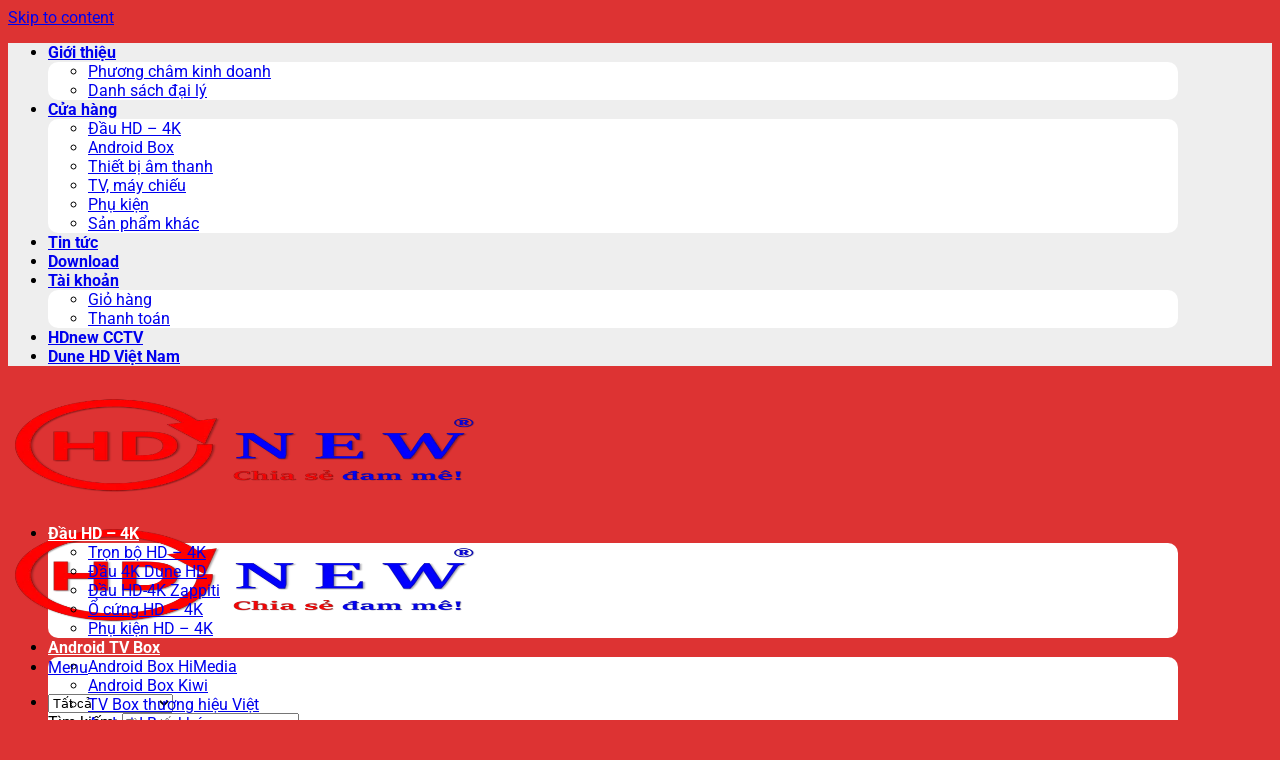

--- FILE ---
content_type: text/html; charset=UTF-8
request_url: https://hdnew.vn/the/nas/
body_size: 29221
content:
<!DOCTYPE html><html lang="vi" class="loading-site no-js bg-fill"><head><script data-no-optimize="1">var litespeed_docref=sessionStorage.getItem("litespeed_docref");litespeed_docref&&(Object.defineProperty(document,"referrer",{get:function(){return litespeed_docref}}),sessionStorage.removeItem("litespeed_docref"));</script> <meta charset="UTF-8" /><link rel="profile" href="https://gmpg.org/xfn/11" /><link rel="pingback" href="https://hdnew.vn/xmlrpc.php" /> <script type="litespeed/javascript">(function(html){html.className=html.className.replace(/\bno-js\b/,'js')})(document.documentElement)</script> <meta name='robots' content='index, follow, max-image-preview:large, max-snippet:-1, max-video-preview:-1' /><meta name="viewport" content="width=device-width, initial-scale=1, maximum-scale=5" /><title>Thẻ nas - HDnew</title><link rel="canonical" href="https://hdnew.vn/the/nas/" /><meta property="og:locale" content="vi_VN" /><meta property="og:type" content="article" /><meta property="og:title" content="Thẻ nas - HDnew" /><meta property="og:url" content="https://hdnew.vn/the/nas/" /><meta property="og:site_name" content="HDnew" /><meta name="twitter:card" content="summary_large_image" /> <script type="application/ld+json" class="yoast-schema-graph">{"@context":"https://schema.org","@graph":[{"@type":"CollectionPage","@id":"https://hdnew.vn/the/nas/","url":"https://hdnew.vn/the/nas/","name":"Thẻ nas - HDnew","isPartOf":{"@id":"https://hdnew.vn/#website"},"primaryImageOfPage":{"@id":"https://hdnew.vn/the/nas/#primaryimage"},"image":{"@id":"https://hdnew.vn/the/nas/#primaryimage"},"thumbnailUrl":"https://hdnew.vn/wp-content/uploads/2020/03/ket-noi-dune-hd-voi-o-dia-mang.jpg","breadcrumb":{"@id":"https://hdnew.vn/the/nas/#breadcrumb"},"inLanguage":"vi"},{"@type":"ImageObject","inLanguage":"vi","@id":"https://hdnew.vn/the/nas/#primaryimage","url":"https://hdnew.vn/wp-content/uploads/2020/03/ket-noi-dune-hd-voi-o-dia-mang.jpg","contentUrl":"https://hdnew.vn/wp-content/uploads/2020/03/ket-noi-dune-hd-voi-o-dia-mang.jpg","width":800,"height":600,"caption":"Hướng dẫn kết nối đầu Dune HD tới ổ đĩa mạng | HDnew - Chia sẻ đam mê"},{"@type":"BreadcrumbList","@id":"https://hdnew.vn/the/nas/#breadcrumb","itemListElement":[{"@type":"ListItem","position":1,"name":"Trang chủ","item":"https://hdnew.vn/"},{"@type":"ListItem","position":2,"name":"Tin tức","item":"https://hdnew.vn/tin-tuc/"},{"@type":"ListItem","position":3,"name":"nas"}]},{"@type":"WebSite","@id":"https://hdnew.vn/#website","url":"https://hdnew.vn/","name":"HDnew","description":"NPP HD Box, Android Box, Thiết bị Âm thanh, CCTV","publisher":{"@id":"https://hdnew.vn/#organization"},"potentialAction":[{"@type":"SearchAction","target":{"@type":"EntryPoint","urlTemplate":"https://hdnew.vn/?s={search_term_string}"},"query-input":{"@type":"PropertyValueSpecification","valueRequired":true,"valueName":"search_term_string"}}],"inLanguage":"vi"},{"@type":["Organization","Place","ElectronicsStore"],"@id":"https://hdnew.vn/#organization","name":"Công ty TNHH Thương mại và Dịch vụ HDnew Hà Nội","url":"https://hdnew.vn/","logo":{"@id":"https://hdnew.vn/the/nas/#local-main-organization-logo"},"image":{"@id":"https://hdnew.vn/the/nas/#local-main-organization-logo"},"sameAs":["https://www.facebook.com/hdnewhanoi"],"address":{"@id":"https://hdnew.vn/the/nas/#local-main-place-address"},"geo":{"@type":"GeoCoordinates","latitude":"21.028394","longitude":"105.7730495"},"telephone":["+84-98-263-1131","+84-92-364-4868"],"openingHoursSpecification":[{"@type":"OpeningHoursSpecification","dayOfWeek":["Sunday"],"opens":"10:00","closes":"16:00"},{"@type":"OpeningHoursSpecification","dayOfWeek":["Monday","Tuesday","Wednesday","Thursday","Friday","Saturday"],"opens":"08:00","closes":"18:00"}],"email":"hdnew.vn@gmail.com","areaServed":"VN","vatID":"0106195937","taxID":"0106195937","priceRange":"$$$","currenciesAccepted":"Vietnamese Dong"},{"@type":"PostalAddress","@id":"https://hdnew.vn/the/nas/#local-main-place-address","streetAddress":"Số 2, Ngõ 127, Đường Phú Mỹ, Phường Mỹ Đình 2, Quận Nam Từ Liêm","addressLocality":"Hà Nội","postalCode":"12014","addressRegion":"Hà Nội","addressCountry":"VN"},{"@type":"ImageObject","inLanguage":"vi","@id":"https://hdnew.vn/the/nas/#local-main-organization-logo","url":"https://hdnew.vn/wp-content/uploads/2019/12/hdnew-website-logo-2020.png","contentUrl":"https://hdnew.vn/wp-content/uploads/2019/12/hdnew-website-logo-2020.png","width":1600,"height":900,"caption":"Công ty TNHH Thương mại và Dịch vụ HDnew Hà Nội"}]}</script> <meta name="geo.placename" content="Hà Nội" /><meta name="geo.position" content="21.028394;105.7730495" /><meta name="geo.region" content="Việt Nam" /><link rel="manifest" href="/wp-json/pwa-for-wp/v2/pwa-manifest-json"><link rel="apple-touch-icon" sizes="512x512" href="https://hdnew.vn/wp-content/plugins/pwa-for-wp/images/logo-512x512.png"><link rel="apple-touch-icon-precomposed" sizes="192x192" href="https://cdn.statically.io/img/hdnew.vn/f=auto/wp-content/uploads/2019/12/hdnew-website-icon-2020.png"><link rel='dns-prefetch' href='//capi-automation.s3.us-east-2.amazonaws.com' /><link rel='prefetch' href='https://hdnew.vn/wp-content/themes/flatsome/assets/js/flatsome.js?ver=e2eddd6c228105dac048' /><link rel='prefetch' href='https://hdnew.vn/wp-content/themes/flatsome/assets/js/chunk.slider.js?ver=3.20.4' /><link rel='prefetch' href='https://hdnew.vn/wp-content/themes/flatsome/assets/js/chunk.popups.js?ver=3.20.4' /><link rel='prefetch' href='https://hdnew.vn/wp-content/themes/flatsome/assets/js/chunk.tooltips.js?ver=3.20.4' /><link rel='prefetch' href='https://hdnew.vn/wp-content/themes/flatsome/assets/js/woocommerce.js?ver=1c9be63d628ff7c3ff4c' /><link rel="alternate" type="application/rss+xml" title="Dòng thông tin HDnew &raquo;" href="https://hdnew.vn/feed/" /><link rel="alternate" type="application/rss+xml" title="HDnew &raquo; Dòng bình luận" href="https://hdnew.vn/comments/feed/" /><link rel="alternate" type="application/rss+xml" title="Dòng thông tin cho Thẻ HDnew &raquo; nas" href="https://hdnew.vn/the/nas/feed/" /><style id='wp-img-auto-sizes-contain-inline-css' type='text/css'>img:is([sizes=auto i],[sizes^="auto," i]){contain-intrinsic-size:3000px 1500px}
/*# sourceURL=wp-img-auto-sizes-contain-inline-css */</style><link rel='stylesheet' id='litespeed-cache-dummy-css' href='https://cdn.jsdelivr.net/wp/plugins/litespeed-cache/tags/7.7/assets/css/litespeed-dummy.css' integrity='sha384-BLTnaOD1WooHzU8e2xojA2rYtaZlaplU6r+lJ4+0S5nfZ8fpI/istZlKGf4YW8BE' crossorigin='anonymous' type='text/css' media='all' /><style id='woocommerce-inline-inline-css' type='text/css'>.woocommerce form .form-row .required { visibility: visible; }
/*# sourceURL=woocommerce-inline-inline-css */</style><style id='flatsome-main-inline-css' type='text/css'>@font-face {
				font-family: "fl-icons";
				font-display: block;
				src: url(https://hdnew.vn/wp-content/themes/flatsome/assets/css/icons/fl-icons.eot?v=3.20.4);
				src:
					url(https://hdnew.vn/wp-content/themes/flatsome/assets/css/icons/fl-icons.eot#iefix?v=3.20.4) format("embedded-opentype"),
					url(https://hdnew.vn/wp-content/themes/flatsome/assets/css/icons/fl-icons.woff2?v=3.20.4) format("woff2"),
					url(https://hdnew.vn/wp-content/themes/flatsome/assets/css/icons/fl-icons.ttf?v=3.20.4) format("truetype"),
					url(https://hdnew.vn/wp-content/themes/flatsome/assets/css/icons/fl-icons.woff?v=3.20.4) format("woff"),
					url(https://hdnew.vn/wp-content/themes/flatsome/assets/css/icons/fl-icons.svg?v=3.20.4#fl-icons) format("svg");
			}
/*# sourceURL=flatsome-main-inline-css */</style> <script type="litespeed/javascript" data-src="https://cdn.jsdelivr.net/npm/jquery@3.7.1/dist/jquery.min.js" id="jquery-core-js"></script> <script id="jquery-core-js-after" type="litespeed/javascript">try{jQuery.noConflict()}catch(e){}</script> <script type="text/javascript" src="https://cdn.jsdelivr.net/wp/plugins/woocommerce/tags/10.4.2/assets/js/jquery-blockui/jquery.blockUI.min.js" id="wc-jquery-blockui-js" data-wp-strategy="defer"></script> <script id="wc-add-to-cart-js-extra" type="litespeed/javascript">var wc_add_to_cart_params={"ajax_url":"/wp-admin/admin-ajax.php","wc_ajax_url":"/?wc-ajax=%%endpoint%%","i18n_view_cart":"Xem gi\u1ecf h\u00e0ng","cart_url":"https://hdnew.vn/gio-hang/","is_cart":"","cart_redirect_after_add":"no"}</script> <script type="text/javascript" src="https://cdn.jsdelivr.net/wp/plugins/woocommerce/tags/10.4.2/assets/js/frontend/add-to-cart.min.js" id="wc-add-to-cart-js" defer="defer" data-wp-strategy="defer"></script> <script type="text/javascript" src="https://cdn.jsdelivr.net/wp/plugins/woocommerce/tags/10.4.2/assets/js/js-cookie/js.cookie.min.js" id="wc-js-cookie-js" data-wp-strategy="defer"></script> <link rel="https://api.w.org/" href="https://hdnew.vn/wp-json/" /><link rel="alternate" title="JSON" type="application/json" href="https://hdnew.vn/wp-json/wp/v2/tags/1652" /><link rel="EditURI" type="application/rsd+xml" title="RSD" href="https://hdnew.vn/xmlrpc.php?rsd" /><meta name="generator" content="WordPress 6.9" /><meta name="generator" content="WooCommerce 10.4.2" />
<script type="application/ld+json">{"@context":"https:\/\/schema.org","@graph":[{"@context":"https:\/\/schema.org","@type":"SiteNavigationElement","id":"site-navigation","name":"Gi\u1edbi thi\u1ec7u","url":"https:\/\/hdnew.vn\/gioi-thieu\/"},{"@context":"https:\/\/schema.org","@type":"SiteNavigationElement","id":"site-navigation","name":"Ph\u01b0\u01a1ng ch\u00e2m kinh doanh","url":"https:\/\/hdnew.vn\/gioi-thieu\/phuong-cham-kinh-doanh\/"},{"@context":"https:\/\/schema.org","@type":"SiteNavigationElement","id":"site-navigation","name":"Danh s\u00e1ch \u0111\u1ea1i l\u00fd","url":"https:\/\/hdnew.vn\/gioi-thieu\/danh-sach-dai-ly\/"},{"@context":"https:\/\/schema.org","@type":"SiteNavigationElement","id":"site-navigation","name":"\u0110\u1ea7u HD - 4K","url":"https:\/\/hdnew.vn\/danh-muc\/dau-hd-4k\/"},{"@context":"https:\/\/schema.org","@type":"SiteNavigationElement","id":"site-navigation","name":"Tr\u1ecdn b\u1ed9 HD - 4K","url":"https:\/\/hdnew.vn\/danh-muc\/dau-hd-4k\/tron-bo-hd-4k\/"},{"@context":"https:\/\/schema.org","@type":"SiteNavigationElement","id":"site-navigation","name":"\u0110\u1ea7u 4K Dune HD","url":"https:\/\/hdnew.vn\/danh-muc\/dau-hd-4k\/dau-dune-hd\/"},{"@context":"https:\/\/schema.org","@type":"SiteNavigationElement","id":"site-navigation","name":"\u0110\u1ea7u HD-4K Zappiti","url":"https:\/\/hdnew.vn\/danh-muc\/dau-hd-4k\/dau-zappiti\/"},{"@context":"https:\/\/schema.org","@type":"SiteNavigationElement","id":"site-navigation","name":"\u1ed4 c\u1ee9ng HD - 4K","url":"https:\/\/hdnew.vn\/danh-muc\/phu-kien\/thiet-bi-luu-tru\/o-cung-hd-4k\/"},{"@context":"https:\/\/schema.org","@type":"SiteNavigationElement","id":"site-navigation","name":"Ph\u1ee5 ki\u1ec7n HD - 4K","url":"https:\/\/hdnew.vn\/danh-muc\/phu-kien\/phu-kien-hd-4k\/"},{"@context":"https:\/\/schema.org","@type":"SiteNavigationElement","id":"site-navigation","name":"Android TV Box","url":"https:\/\/hdnew.vn\/danh-muc\/android-tv-box\/"},{"@context":"https:\/\/schema.org","@type":"SiteNavigationElement","id":"site-navigation","name":"Android Box HiMedia","url":"https:\/\/hdnew.vn\/danh-muc\/android-tv-box\/tv-box-himedia\/"},{"@context":"https:\/\/schema.org","@type":"SiteNavigationElement","id":"site-navigation","name":"Android Box Kiwi","url":"https:\/\/hdnew.vn\/danh-muc\/android-tv-box\/tv-box-kiwi\/"},{"@context":"https:\/\/schema.org","@type":"SiteNavigationElement","id":"site-navigation","name":"TV Box th\u01b0\u01a1ng hi\u1ec7u Vi\u1ec7t","url":"https:\/\/hdnew.vn\/danh-muc\/android-tv-box\/tv-box-viet\/"},{"@context":"https:\/\/schema.org","@type":"SiteNavigationElement","id":"site-navigation","name":"Android Box kh\u00e1c","url":"https:\/\/hdnew.vn\/danh-muc\/android-tv-box\/tv-box-khac\/"},{"@context":"https:\/\/schema.org","@type":"SiteNavigationElement","id":"site-navigation","name":"Ph\u1ee5 ki\u1ec7n Android Box","url":"https:\/\/hdnew.vn\/danh-muc\/phu-kien\/phu-kien-tv-box\/"},{"@context":"https:\/\/schema.org","@type":"SiteNavigationElement","id":"site-navigation","name":"Thi\u1ebft b\u1ecb \u00e2m thanh","url":"https:\/\/hdnew.vn\/danh-muc\/thiet-bi-am-thanh\/"},{"@context":"https:\/\/schema.org","@type":"SiteNavigationElement","id":"site-navigation","name":"Amply Karaoke","url":"https:\/\/hdnew.vn\/danh-muc\/thiet-bi-am-thanh\/amply-karaoke\/"},{"@context":"https:\/\/schema.org","@type":"SiteNavigationElement","id":"site-navigation","name":"Amply DamSan","url":"https:\/\/hdnew.vn\/danh-muc\/thiet-bi-am-thanh\/amply-karaoke\/amply-damsan\/"},{"@context":"https:\/\/schema.org","@type":"SiteNavigationElement","id":"site-navigation","name":"Amply Jarguar","url":"https:\/\/hdnew.vn\/danh-muc\/thiet-bi-am-thanh\/amply-karaoke\/amply-jarguar\/"},{"@context":"https:\/\/schema.org","@type":"SiteNavigationElement","id":"site-navigation","name":"Amply Guinness","url":"https:\/\/hdnew.vn\/danh-muc\/thiet-bi-am-thanh\/amply-karaoke\/amply-guinness\/"},{"@context":"https:\/\/schema.org","@type":"SiteNavigationElement","id":"site-navigation","name":"Micro Karaoke","url":"https:\/\/hdnew.vn\/danh-muc\/thiet-bi-am-thanh\/micro-karaoke\/"},{"@context":"https:\/\/schema.org","@type":"SiteNavigationElement","id":"site-navigation","name":"Micro kh\u00f4ng d\u00e2y","url":"https:\/\/hdnew.vn\/danh-muc\/thiet-bi-am-thanh\/micro-karaoke\/micro-khong-day\/"},{"@context":"https:\/\/schema.org","@type":"SiteNavigationElement","id":"site-navigation","name":"Micro c\u00f3 d\u00e2y","url":"https:\/\/hdnew.vn\/danh-muc\/thiet-bi-am-thanh\/micro-karaoke\/micro-co-day\/"},{"@context":"https:\/\/schema.org","@type":"SiteNavigationElement","id":"site-navigation","name":"Loa Karaoke","url":"https:\/\/hdnew.vn\/danh-muc\/thiet-bi-am-thanh\/loa-karaoke\/"},{"@context":"https:\/\/schema.org","@type":"SiteNavigationElement","id":"site-navigation","name":"Loa Karaoke TACT","url":"https:\/\/hdnew.vn\/danh-muc\/thiet-bi-am-thanh\/loa-karaoke\/loa-karaoke-tact\/"},{"@context":"https:\/\/schema.org","@type":"SiteNavigationElement","id":"site-navigation","name":"Loa Karaoke DamSan","url":"https:\/\/hdnew.vn\/danh-muc\/thiet-bi-am-thanh\/loa-karaoke\/loa-karaoke-damsan\/"},{"@context":"https:\/\/schema.org","@type":"SiteNavigationElement","id":"site-navigation","name":"Loa Karaoke Jarguar","url":"https:\/\/hdnew.vn\/danh-muc\/thiet-bi-am-thanh\/loa-karaoke\/loa-karaoke-jarguar\/"},{"@context":"https:\/\/schema.org","@type":"SiteNavigationElement","id":"site-navigation","name":"Loa Karaoke Guinness","url":"https:\/\/hdnew.vn\/danh-muc\/thiet-bi-am-thanh\/loa-karaoke\/loa-karaoke-guinness\/"},{"@context":"https:\/\/schema.org","@type":"SiteNavigationElement","id":"site-navigation","name":"Loa Karaoke Prodio","url":"https:\/\/hdnew.vn\/danh-muc\/thiet-bi-am-thanh\/loa-karaoke\/loa-karaoke-prodio\/"},{"@context":"https:\/\/schema.org","@type":"SiteNavigationElement","id":"site-navigation","name":"Loa Karaoke DAM","url":"https:\/\/hdnew.vn\/danh-muc\/thiet-bi-am-thanh\/loa-karaoke\/loa-karaoke-dam\/"},{"@context":"https:\/\/schema.org","@type":"SiteNavigationElement","id":"site-navigation","name":"Loa Subwoofer","url":"https:\/\/hdnew.vn\/danh-muc\/thiet-bi-am-thanh\/loa-karaoke\/loa-subwoofer\/"},{"@context":"https:\/\/schema.org","@type":"SiteNavigationElement","id":"site-navigation","name":"Power Amplifier","url":"https:\/\/hdnew.vn\/danh-muc\/thiet-bi-am-thanh\/power-amplifier\/"},{"@context":"https:\/\/schema.org","@type":"SiteNavigationElement","id":"site-navigation","name":"Power NEKO","url":"https:\/\/hdnew.vn\/danh-muc\/thiet-bi-am-thanh\/power-amplifier\/power-neko\/"},{"@context":"https:\/\/schema.org","@type":"SiteNavigationElement","id":"site-navigation","name":"Power DamSan","url":"https:\/\/hdnew.vn\/danh-muc\/thiet-bi-am-thanh\/power-amplifier\/power-damsan\/"},{"@context":"https:\/\/schema.org","@type":"SiteNavigationElement","id":"site-navigation","name":"Power ProLAB","url":"https:\/\/hdnew.vn\/danh-muc\/thiet-bi-am-thanh\/power-amplifier\/power-prolab\/"},{"@context":"https:\/\/schema.org","@type":"SiteNavigationElement","id":"site-navigation","name":"Power Guinness","url":"https:\/\/hdnew.vn\/danh-muc\/thiet-bi-am-thanh\/power-amplifier\/power-guinness\/"},{"@context":"https:\/\/schema.org","@type":"SiteNavigationElement","id":"site-navigation","name":"Mixer Karaoke","url":"https:\/\/hdnew.vn\/danh-muc\/thiet-bi-am-thanh\/mixer-karaoke\/"},{"@context":"https:\/\/schema.org","@type":"SiteNavigationElement","id":"site-navigation","name":"Mixer NEKO","url":"https:\/\/hdnew.vn\/danh-muc\/thiet-bi-am-thanh\/mixer-karaoke\/mixer-neko\/"},{"@context":"https:\/\/schema.org","@type":"SiteNavigationElement","id":"site-navigation","name":"Mixer DamSan","url":"https:\/\/hdnew.vn\/danh-muc\/thiet-bi-am-thanh\/mixer-karaoke\/mixer-damsan\/"},{"@context":"https:\/\/schema.org","@type":"SiteNavigationElement","id":"site-navigation","name":"Mixer ProLAB","url":"https:\/\/hdnew.vn\/danh-muc\/thiet-bi-am-thanh\/mixer-karaoke\/mixer-prolab\/"},{"@context":"https:\/\/schema.org","@type":"SiteNavigationElement","id":"site-navigation","name":"Mixer Jarguar","url":"https:\/\/hdnew.vn\/danh-muc\/thiet-bi-am-thanh\/mixer-karaoke\/mixer-jarguar\/"},{"@context":"https:\/\/schema.org","@type":"SiteNavigationElement","id":"site-navigation","name":"Mixer Guinness","url":"https:\/\/hdnew.vn\/danh-muc\/thiet-bi-am-thanh\/mixer-karaoke\/mixer-guinness\/"},{"@context":"https:\/\/schema.org","@type":"SiteNavigationElement","id":"site-navigation","name":"\u0110\u1ea7u Karaoke","url":"https:\/\/hdnew.vn\/danh-muc\/thiet-bi-am-thanh\/dau-karaoke\/"},{"@context":"https:\/\/schema.org","@type":"SiteNavigationElement","id":"site-navigation","name":"\u0110\u1ea7u Karaoke MusicCore","url":"https:\/\/hdnew.vn\/danh-muc\/thiet-bi-am-thanh\/dau-karaoke\/dau-karaoke-musiccore\/"},{"@context":"https:\/\/schema.org","@type":"SiteNavigationElement","id":"site-navigation","name":"\u0110\u1ea7u Karaoke Master Vol","url":"https:\/\/hdnew.vn\/danh-muc\/thiet-bi-am-thanh\/dau-karaoke\/dau-karaoke-master-vol\/"},{"@context":"https:\/\/schema.org","@type":"SiteNavigationElement","id":"site-navigation","name":"Tr\u1ecdn b\u1ed9 \u0110\u1ea7u Karaoke","url":"https:\/\/hdnew.vn\/danh-muc\/thiet-bi-am-thanh\/dau-karaoke\/tron-bo-dau-karaoke\/"},{"@context":"https:\/\/schema.org","@type":"SiteNavigationElement","id":"site-navigation","name":"D\u00e0n \u00e2m thanh Karaoke","url":"https:\/\/hdnew.vn\/danh-muc\/thiet-bi-am-thanh\/dan-am-thanh-karaoke\/"},{"@context":"https:\/\/schema.org","@type":"SiteNavigationElement","id":"site-navigation","name":"Loa di \u0111\u1ed9ng","url":"https:\/\/hdnew.vn\/danh-muc\/thiet-bi-am-thanh\/loa-di-dong\/"},{"@context":"https:\/\/schema.org","@type":"SiteNavigationElement","id":"site-navigation","name":"Ph\u1ee5 ki\u1ec7n \u00c2m thanh","url":"https:\/\/hdnew.vn\/danh-muc\/phu-kien\/phu-kien-am-thanh\/"},{"@context":"https:\/\/schema.org","@type":"SiteNavigationElement","id":"site-navigation","name":"Camera quan s\u00e1t","url":"https:\/\/camera.hdnew.vn\/"},{"@context":"https:\/\/schema.org","@type":"SiteNavigationElement","id":"site-navigation","name":"Camera tr\u1ecdn b\u1ed9","url":"https:\/\/camera.hdnew.vn\/danh-muc\/camera-tron-bo\/"},{"@context":"https:\/\/schema.org","@type":"SiteNavigationElement","id":"site-navigation","name":"Camera Analog","url":"https:\/\/camera.hdnew.vn\/danh-muc\/camera-analog\/"},{"@context":"https:\/\/schema.org","@type":"SiteNavigationElement","id":"site-navigation","name":"Camera IP","url":"https:\/\/camera.hdnew.vn\/danh-muc\/camera-ip\/"},{"@context":"https:\/\/schema.org","@type":"SiteNavigationElement","id":"site-navigation","name":"Camera WiFi","url":"https:\/\/camera.hdnew.vn\/danh-muc\/camera-wifi\/"},{"@context":"https:\/\/schema.org","@type":"SiteNavigationElement","id":"site-navigation","name":"Ph\u1ee5 ki\u1ec7n camera","url":"https:\/\/camera.hdnew.vn\/danh-muc\/phu-kien-camera\/"},{"@context":"https:\/\/schema.org","@type":"SiteNavigationElement","id":"site-navigation","name":"TV, m\u00e1y chi\u1ebfu","url":"https:\/\/hdnew.vn\/danh-muc\/tv-may-chieu\/"},{"@context":"https:\/\/schema.org","@type":"SiteNavigationElement","id":"site-navigation","name":"M\u00e1y chi\u1ebfu","url":"https:\/\/hdnew.vn\/danh-muc\/tv-may-chieu\/may-chieu\/"},{"@context":"https:\/\/schema.org","@type":"SiteNavigationElement","id":"site-navigation","name":"M\u00e1y chi\u1ebfu mini","url":"https:\/\/hdnew.vn\/danh-muc\/tv-may-chieu\/may-chieu-mini\/"},{"@context":"https:\/\/schema.org","@type":"SiteNavigationElement","id":"site-navigation","name":"Ph\u1ee5 ki\u1ec7n TV, m\u00e1y chi\u1ebfu","url":"https:\/\/hdnew.vn\/danh-muc\/phu-kien\/phu-kien-tv-may-chieu\/"},{"@context":"https:\/\/schema.org","@type":"SiteNavigationElement","id":"site-navigation","name":"Ph\u1ee5 ki\u1ec7n","url":"https:\/\/hdnew.vn\/danh-muc\/phu-kien\/"},{"@context":"https:\/\/schema.org","@type":"SiteNavigationElement","id":"site-navigation","name":"\u0110i\u1ec1u khi\u1ec3n, chu\u1ed9t, b\u00e0n ph\u00edm","url":"https:\/\/hdnew.vn\/danh-muc\/phu-kien\/dieu-khien-chuot-phim\/"},{"@context":"https:\/\/schema.org","@type":"SiteNavigationElement","id":"site-navigation","name":"\u1ed4 c\u1ee9ng &amp; thi\u1ebft b\u1ecb l\u01b0u tr\u1eef","url":"https:\/\/hdnew.vn\/danh-muc\/phu-kien\/thiet-bi-luu-tru\/"},{"@context":"https:\/\/schema.org","@type":"SiteNavigationElement","id":"site-navigation","name":"Docking, Box \u1ed5 c\u1ee9ng","url":"https:\/\/hdnew.vn\/danh-muc\/phu-kien\/docking-box-o-cung\/"},{"@context":"https:\/\/schema.org","@type":"SiteNavigationElement","id":"site-navigation","name":"B\u1ed9 chuy\u1ec3n \u0111\u1ed5i t\u00edn hi\u1ec7u","url":"https:\/\/hdnew.vn\/danh-muc\/phu-kien\/bo-chuyen-doi-tin-hieu\/"},{"@context":"https:\/\/schema.org","@type":"SiteNavigationElement","id":"site-navigation","name":"Pin, s\u1ea1c, adapter ngu\u1ed3n","url":"https:\/\/hdnew.vn\/danh-muc\/phu-kien\/pin-sac-nguon\/"},{"@context":"https:\/\/schema.org","@type":"SiteNavigationElement","id":"site-navigation","name":"S\u1ea3n ph\u1ea9m kh\u00e1c","url":"https:\/\/hdnew.vn\/danh-muc\/san-pham-khac\/"},{"@context":"https:\/\/schema.org","@type":"SiteNavigationElement","id":"site-navigation","name":"Tin t\u1ee9c","url":"https:\/\/hdnew.vn\/tin-tuc\/"},{"@context":"https:\/\/schema.org","@type":"SiteNavigationElement","id":"site-navigation","name":"Tin t\u1ee9c HDnew","url":"https:\/\/hdnew.vn\/chuyen-muc\/tin-tuc-hdnew\/"},{"@context":"https:\/\/schema.org","@type":"SiteNavigationElement","id":"site-navigation","name":"Ki\u1ebfn th\u1ee9c HD - 4K","url":"https:\/\/hdnew.vn\/chuyen-muc\/kien-thuc-hd-4k\/"},{"@context":"https:\/\/schema.org","@type":"SiteNavigationElement","id":"site-navigation","name":"Ki\u1ebfn th\u1ee9c Android Box","url":"https:\/\/hdnew.vn\/chuyen-muc\/kien-thuc-android-box\/"},{"@context":"https:\/\/schema.org","@type":"SiteNavigationElement","id":"site-navigation","name":"Ki\u1ebfn th\u1ee9c Camera","url":"https:\/\/camera.hdnew.vn\/chuyen-muc\/chia-se-kien-thuc\/"},{"@context":"https:\/\/schema.org","@type":"SiteNavigationElement","id":"site-navigation","name":"Nghe - nh\u00ecn","url":"https:\/\/hdnew.vn\/chuyen-muc\/nghe-nhin\/"},{"@context":"https:\/\/schema.org","@type":"SiteNavigationElement","id":"site-navigation","name":"Tuy\u1ec3n d\u1ee5ng","url":"https:\/\/hdnew.vn\/chuyen-muc\/tuyen-dung\/"},{"@context":"https:\/\/schema.org","@type":"SiteNavigationElement","id":"site-navigation","name":"Download","url":"https:\/\/hdnew.vn\/chuyen-muc\/download\/"},{"@context":"https:\/\/schema.org","@type":"SiteNavigationElement","id":"site-navigation","name":"T\u00e0i kho\u1ea3n","url":"https:\/\/hdnew.vn\/tai-khoan\/"},{"@context":"https:\/\/schema.org","@type":"SiteNavigationElement","id":"site-navigation","name":"HDnew CCTV","url":"https:\/\/camera.hdnew.vn\/"},{"@context":"https:\/\/schema.org","@type":"SiteNavigationElement","id":"site-navigation","name":"Dune HD Vi\u1ec7t Nam","url":"https:\/\/dune-hd.vn\/"}]}</script><script type="application/ld+json">{"@context":"https:\/\/schema.org","@type":"BreadcrumbList","itemListElement":[{"@type":"ListItem","position":1,"item":{"@id":"https:\/\/hdnew.vn\/","name":"Home"}},{"@type":"ListItem","position":2,"item":{"@id":"https:\/\/hdnew.vn\/the\/nas\/","name":"nas"}}]}</script><meta name="google-site-verification" content="KykM2X4b0ZFbq6MQX6r4ivYAuSpD0GHO_Nuf2ULK7Lc" />
 <script type="litespeed/javascript">(function(w,d,s,l,i){w[l]=w[l]||[];w[l].push({'gtm.start':new Date().getTime(),event:'gtm.js'});var f=d.getElementsByTagName(s)[0],j=d.createElement(s),dl=l!='dataLayer'?'&l='+l:'';j.async=!0;j.src='https://www.googletagmanager.com/gtm.js?id='+i+dl;f.parentNode.insertBefore(j,f)})(window,document,'script','dataLayer','GTM-M52T593')</script> 	<noscript><style>.woocommerce-product-gallery{ opacity: 1 !important; }</style></noscript> <script  type="litespeed/javascript">!function(f,b,e,v,n,t,s){if(f.fbq)return;n=f.fbq=function(){n.callMethod?n.callMethod.apply(n,arguments):n.queue.push(arguments)};if(!f._fbq)f._fbq=n;n.push=n;n.loaded=!0;n.version='2.0';n.queue=[];t=b.createElement(e);t.async=!0;t.src=v;s=b.getElementsByTagName(e)[0];s.parentNode.insertBefore(t,s)}(window,document,'script','https://connect.facebook.net/en_US/fbevents.js')</script>  <script  type="litespeed/javascript">fbq('init','385252971856663',{},{"agent":"woocommerce_2-10.4.2-3.5.15"});document.addEventListener('DOMContentLiteSpeedLoaded',function(){document.body.insertAdjacentHTML('beforeend','<div class=\"wc-facebook-pixel-event-placeholder\"></div>')},!1)</script> <style id="wpsp-style-frontend"></style><link rel="icon" href="https://hdnew.vn/wp-content/uploads/2019/12/cropped-hdnew-website-icon-2020-100x100.png" sizes="32x32" /><link rel="icon" href="https://hdnew.vn/wp-content/uploads/2019/12/cropped-hdnew-website-icon-2020-300x300.png" sizes="192x192" /><meta name="msapplication-TileImage" content="https://hdnew.vn/wp-content/uploads/2019/12/cropped-hdnew-website-icon-2020-300x300.png" /><meta name="pwaforwp" content="wordpress-plugin"/><meta name="theme-color" content="#ddcccc"><meta name="apple-mobile-web-app-title" content="HDnew - Chia sẻ đam mê"><meta name="application-name" content="HDnew - Chia sẻ đam mê"><meta name="apple-mobile-web-app-capable" content="yes"><meta name="apple-mobile-web-app-status-bar-style" content="default"><meta name="mobile-web-app-capable" content="yes"><meta name="apple-touch-fullscreen" content="yes"><link rel="apple-touch-icon" sizes="192x192" href="https://cdn.statically.io/img/hdnew.vn/f=auto/wp-content/uploads/2019/12/hdnew-website-icon-2020.png"><link rel="apple-touch-icon" sizes="512x512" href="https://cdn.statically.io/img/hdnew.vn/f=auto/wp-content/uploads/2019/12/hdnew-website-icon-2020.png"><style id="custom-css" type="text/css">:root {--primary-color: #dd3333;--fs-color-primary: #dd3333;--fs-color-secondary: #1e73be;--fs-color-success: #81d742;--fs-color-alert: #dd9933;--fs-color-base: #333333;--fs-experimental-link-color: #1e73be;--fs-experimental-link-color-hover: #8224e3;}.tooltipster-base {--tooltip-color: #fff;--tooltip-bg-color: #000;}.off-canvas-right .mfp-content, .off-canvas-left .mfp-content {--drawer-width: 300px;}.off-canvas .mfp-content.off-canvas-cart {--drawer-width: 360px;}.container-width, .full-width .ubermenu-nav, .container, .row{max-width: 1170px}.row.row-collapse{max-width: 1140px}.row.row-small{max-width: 1162.5px}.row.row-large{max-width: 1200px}.header-main{height: 126px}#logo img{max-height: 126px}#logo{width:224px;}.header-bottom{min-height: 10px}.header-top{min-height: 30px}.transparent .header-main{height: 30px}.transparent #logo img{max-height: 30px}.has-transparent + .page-title:first-of-type,.has-transparent + #main > .page-title,.has-transparent + #main > div > .page-title,.has-transparent + #main .page-header-wrapper:first-of-type .page-title{padding-top: 110px;}.header.show-on-scroll,.stuck .header-main{height:70px!important}.stuck #logo img{max-height: 70px!important}.search-form{ width: 80%;}.header-bg-color {background-color: #efefef}.header-bottom {background-color: #dd3333}.header-main .nav > li > a{line-height: 16px }.header-bottom-nav > li > a{line-height: 16px }@media (max-width: 549px) {.header-main{height: 90px}#logo img{max-height: 90px}}.nav-dropdown-has-arrow.nav-dropdown-has-border li.has-dropdown:before{border-bottom-color: #dd3333;}.nav .nav-dropdown{border-color: #dd3333 }.nav-dropdown{border-radius:10px}.nav-dropdown{font-size:100%}.nav-dropdown-has-arrow li.has-dropdown:after{border-bottom-color: #ffffff;}.nav .nav-dropdown{background-color: #ffffff}.header-top{background-color:#eeeeee!important;}h1,h2,h3,h4,h5,h6,.heading-font{color: #333333;}body{font-size: 100%;}@media screen and (max-width: 549px){body{font-size: 100%;}}body{font-family: Roboto, sans-serif;}body {font-weight: 400;font-style: normal;}.nav > li > a {font-family: Roboto, sans-serif;}.mobile-sidebar-levels-2 .nav > li > ul > li > a {font-family: Roboto, sans-serif;}.nav > li > a,.mobile-sidebar-levels-2 .nav > li > ul > li > a {font-weight: 700;font-style: normal;}h1,h2,h3,h4,h5,h6,.heading-font, .off-canvas-center .nav-sidebar.nav-vertical > li > a{font-family: Roboto, sans-serif;}h1,h2,h3,h4,h5,h6,.heading-font,.banner h1,.banner h2 {font-weight: 700;font-style: normal;}.alt-font{font-family: Roboto, sans-serif;}.alt-font {font-weight: 400!important;font-style: normal!important;}.breadcrumbs{text-transform: none;}button,.button{text-transform: none;}.section-title span{text-transform: none;}.header:not(.transparent) .header-bottom-nav.nav > li > a{color: #ffffff;}.header:not(.transparent) .header-bottom-nav.nav > li > a:hover,.header:not(.transparent) .header-bottom-nav.nav > li.active > a,.header:not(.transparent) .header-bottom-nav.nav > li.current > a,.header:not(.transparent) .header-bottom-nav.nav > li > a.active,.header:not(.transparent) .header-bottom-nav.nav > li > a.current{color: #eeee22;}.header-bottom-nav.nav-line-bottom > li > a:before,.header-bottom-nav.nav-line-grow > li > a:before,.header-bottom-nav.nav-line > li > a:before,.header-bottom-nav.nav-box > li > a:hover,.header-bottom-nav.nav-box > li.active > a,.header-bottom-nav.nav-pills > li > a:hover,.header-bottom-nav.nav-pills > li.active > a{color:#FFF!important;background-color: #eeee22;}.is-divider{background-color: #666666;}.shop-page-title.featured-title .title-overlay{background-color: rgba(0,0,0,.3);}@media screen and (min-width: 550px){.products .box-vertical .box-image{min-width: 300px!important;width: 300px!important;}}.footer-1{background-color: #eeeeee}.footer-2{background-color: #777777}.absolute-footer, html{background-color: #dd3333}.page-title-small + main .product-container > .row{padding-top:0;}.nav-vertical-fly-out > li + li {border-top-width: 1px; border-top-style: solid;}/* Custom CSS *//* Customize web fonts body{font-family:-apple-system,BlinkMacSystemFont,"Segoe UI",Roboto,Oxygen-Sans,Ubuntu,Cantarell,"Helvetica Neue",sans-serif}.nav > li > a{font-family:-apple-system,BlinkMacSystemFont,"Segoe UI",Roboto,Oxygen-Sans,Ubuntu,Cantarell,"Helvetica Neue",sans-serif}h1,h2,h3,h4,h5,h6, .heading-font{font-family:-apple-system,BlinkMacSystemFont,"Segoe UI",Roboto,Oxygen-Sans,Ubuntu,Cantarell,"Helvetica Neue",sans-serif} */b,strong{font-weight:700}.duong-dan {font-size:1.5em;margin-bottom:1.5em}.product-title.entry-title{font-size:1.6em}.panel.entry-content,.entry-content.single-page{text-align:justify}span.widget-title{font-size:1.2em;font-weight: 700}.product-short-description p{font-size:.8em;margin-bottom:.5em}.woocommerce-variation-description{font-size:.8em}/* Customize table styles in posts and products */.product-section table,.tab-panels table,.entry-content.single-page table,.bang-mac-dinh table{width:auto;height:auto;border-collapse:collapse;table-layout:fixed;overflow-x:auto}.product-section table td,.product-section table th,.tab-panels table td,.tab-panels table th,.entry-content.single-page table td,.entry-content.single-page table th,.bang-mac-dinh td,.bang-mac-dinh th{border:.0625em solid #333;word-wrap:break-word;vertical-align:middle;padding:.25em}th:first-child,td:first-child{padding:.25em}/* Custom CSS Mobile */@media (max-width: 549px){.h2,h2{font-size:1.24em}.h3,h3{font-size:1.16em}.h4,h4{font-size:1.08em}}.label-new.menu-item > a:after{content:"New";}.label-hot.menu-item > a:after{content:"Hot";}.label-sale.menu-item > a:after{content:"Giảm giá";}.label-popular.menu-item > a:after{content:"Phổ biến";}</style><style id="kirki-inline-styles">/* cyrillic-ext */
@font-face {
  font-family: 'Roboto';
  font-style: normal;
  font-weight: 400;
  font-stretch: 100%;
  font-display: swap;
  src: url(https://hdnew.vn/wp-content/fonts/roboto/KFO7CnqEu92Fr1ME7kSn66aGLdTylUAMa3GUBGEe.woff2) format('woff2');
  unicode-range: U+0460-052F, U+1C80-1C8A, U+20B4, U+2DE0-2DFF, U+A640-A69F, U+FE2E-FE2F;
}
/* cyrillic */
@font-face {
  font-family: 'Roboto';
  font-style: normal;
  font-weight: 400;
  font-stretch: 100%;
  font-display: swap;
  src: url(https://hdnew.vn/wp-content/fonts/roboto/KFO7CnqEu92Fr1ME7kSn66aGLdTylUAMa3iUBGEe.woff2) format('woff2');
  unicode-range: U+0301, U+0400-045F, U+0490-0491, U+04B0-04B1, U+2116;
}
/* greek-ext */
@font-face {
  font-family: 'Roboto';
  font-style: normal;
  font-weight: 400;
  font-stretch: 100%;
  font-display: swap;
  src: url(https://hdnew.vn/wp-content/fonts/roboto/KFO7CnqEu92Fr1ME7kSn66aGLdTylUAMa3CUBGEe.woff2) format('woff2');
  unicode-range: U+1F00-1FFF;
}
/* greek */
@font-face {
  font-family: 'Roboto';
  font-style: normal;
  font-weight: 400;
  font-stretch: 100%;
  font-display: swap;
  src: url(https://hdnew.vn/wp-content/fonts/roboto/KFO7CnqEu92Fr1ME7kSn66aGLdTylUAMa3-UBGEe.woff2) format('woff2');
  unicode-range: U+0370-0377, U+037A-037F, U+0384-038A, U+038C, U+038E-03A1, U+03A3-03FF;
}
/* math */
@font-face {
  font-family: 'Roboto';
  font-style: normal;
  font-weight: 400;
  font-stretch: 100%;
  font-display: swap;
  src: url(https://hdnew.vn/wp-content/fonts/roboto/KFO7CnqEu92Fr1ME7kSn66aGLdTylUAMawCUBGEe.woff2) format('woff2');
  unicode-range: U+0302-0303, U+0305, U+0307-0308, U+0310, U+0312, U+0315, U+031A, U+0326-0327, U+032C, U+032F-0330, U+0332-0333, U+0338, U+033A, U+0346, U+034D, U+0391-03A1, U+03A3-03A9, U+03B1-03C9, U+03D1, U+03D5-03D6, U+03F0-03F1, U+03F4-03F5, U+2016-2017, U+2034-2038, U+203C, U+2040, U+2043, U+2047, U+2050, U+2057, U+205F, U+2070-2071, U+2074-208E, U+2090-209C, U+20D0-20DC, U+20E1, U+20E5-20EF, U+2100-2112, U+2114-2115, U+2117-2121, U+2123-214F, U+2190, U+2192, U+2194-21AE, U+21B0-21E5, U+21F1-21F2, U+21F4-2211, U+2213-2214, U+2216-22FF, U+2308-230B, U+2310, U+2319, U+231C-2321, U+2336-237A, U+237C, U+2395, U+239B-23B7, U+23D0, U+23DC-23E1, U+2474-2475, U+25AF, U+25B3, U+25B7, U+25BD, U+25C1, U+25CA, U+25CC, U+25FB, U+266D-266F, U+27C0-27FF, U+2900-2AFF, U+2B0E-2B11, U+2B30-2B4C, U+2BFE, U+3030, U+FF5B, U+FF5D, U+1D400-1D7FF, U+1EE00-1EEFF;
}
/* symbols */
@font-face {
  font-family: 'Roboto';
  font-style: normal;
  font-weight: 400;
  font-stretch: 100%;
  font-display: swap;
  src: url(https://hdnew.vn/wp-content/fonts/roboto/KFO7CnqEu92Fr1ME7kSn66aGLdTylUAMaxKUBGEe.woff2) format('woff2');
  unicode-range: U+0001-000C, U+000E-001F, U+007F-009F, U+20DD-20E0, U+20E2-20E4, U+2150-218F, U+2190, U+2192, U+2194-2199, U+21AF, U+21E6-21F0, U+21F3, U+2218-2219, U+2299, U+22C4-22C6, U+2300-243F, U+2440-244A, U+2460-24FF, U+25A0-27BF, U+2800-28FF, U+2921-2922, U+2981, U+29BF, U+29EB, U+2B00-2BFF, U+4DC0-4DFF, U+FFF9-FFFB, U+10140-1018E, U+10190-1019C, U+101A0, U+101D0-101FD, U+102E0-102FB, U+10E60-10E7E, U+1D2C0-1D2D3, U+1D2E0-1D37F, U+1F000-1F0FF, U+1F100-1F1AD, U+1F1E6-1F1FF, U+1F30D-1F30F, U+1F315, U+1F31C, U+1F31E, U+1F320-1F32C, U+1F336, U+1F378, U+1F37D, U+1F382, U+1F393-1F39F, U+1F3A7-1F3A8, U+1F3AC-1F3AF, U+1F3C2, U+1F3C4-1F3C6, U+1F3CA-1F3CE, U+1F3D4-1F3E0, U+1F3ED, U+1F3F1-1F3F3, U+1F3F5-1F3F7, U+1F408, U+1F415, U+1F41F, U+1F426, U+1F43F, U+1F441-1F442, U+1F444, U+1F446-1F449, U+1F44C-1F44E, U+1F453, U+1F46A, U+1F47D, U+1F4A3, U+1F4B0, U+1F4B3, U+1F4B9, U+1F4BB, U+1F4BF, U+1F4C8-1F4CB, U+1F4D6, U+1F4DA, U+1F4DF, U+1F4E3-1F4E6, U+1F4EA-1F4ED, U+1F4F7, U+1F4F9-1F4FB, U+1F4FD-1F4FE, U+1F503, U+1F507-1F50B, U+1F50D, U+1F512-1F513, U+1F53E-1F54A, U+1F54F-1F5FA, U+1F610, U+1F650-1F67F, U+1F687, U+1F68D, U+1F691, U+1F694, U+1F698, U+1F6AD, U+1F6B2, U+1F6B9-1F6BA, U+1F6BC, U+1F6C6-1F6CF, U+1F6D3-1F6D7, U+1F6E0-1F6EA, U+1F6F0-1F6F3, U+1F6F7-1F6FC, U+1F700-1F7FF, U+1F800-1F80B, U+1F810-1F847, U+1F850-1F859, U+1F860-1F887, U+1F890-1F8AD, U+1F8B0-1F8BB, U+1F8C0-1F8C1, U+1F900-1F90B, U+1F93B, U+1F946, U+1F984, U+1F996, U+1F9E9, U+1FA00-1FA6F, U+1FA70-1FA7C, U+1FA80-1FA89, U+1FA8F-1FAC6, U+1FACE-1FADC, U+1FADF-1FAE9, U+1FAF0-1FAF8, U+1FB00-1FBFF;
}
/* vietnamese */
@font-face {
  font-family: 'Roboto';
  font-style: normal;
  font-weight: 400;
  font-stretch: 100%;
  font-display: swap;
  src: url(https://hdnew.vn/wp-content/fonts/roboto/KFO7CnqEu92Fr1ME7kSn66aGLdTylUAMa3OUBGEe.woff2) format('woff2');
  unicode-range: U+0102-0103, U+0110-0111, U+0128-0129, U+0168-0169, U+01A0-01A1, U+01AF-01B0, U+0300-0301, U+0303-0304, U+0308-0309, U+0323, U+0329, U+1EA0-1EF9, U+20AB;
}
/* latin-ext */
@font-face {
  font-family: 'Roboto';
  font-style: normal;
  font-weight: 400;
  font-stretch: 100%;
  font-display: swap;
  src: url(https://hdnew.vn/wp-content/fonts/roboto/KFO7CnqEu92Fr1ME7kSn66aGLdTylUAMa3KUBGEe.woff2) format('woff2');
  unicode-range: U+0100-02BA, U+02BD-02C5, U+02C7-02CC, U+02CE-02D7, U+02DD-02FF, U+0304, U+0308, U+0329, U+1D00-1DBF, U+1E00-1E9F, U+1EF2-1EFF, U+2020, U+20A0-20AB, U+20AD-20C0, U+2113, U+2C60-2C7F, U+A720-A7FF;
}
/* latin */
@font-face {
  font-family: 'Roboto';
  font-style: normal;
  font-weight: 400;
  font-stretch: 100%;
  font-display: swap;
  src: url(https://hdnew.vn/wp-content/fonts/roboto/KFO7CnqEu92Fr1ME7kSn66aGLdTylUAMa3yUBA.woff2) format('woff2');
  unicode-range: U+0000-00FF, U+0131, U+0152-0153, U+02BB-02BC, U+02C6, U+02DA, U+02DC, U+0304, U+0308, U+0329, U+2000-206F, U+20AC, U+2122, U+2191, U+2193, U+2212, U+2215, U+FEFF, U+FFFD;
}
/* cyrillic-ext */
@font-face {
  font-family: 'Roboto';
  font-style: normal;
  font-weight: 700;
  font-stretch: 100%;
  font-display: swap;
  src: url(https://hdnew.vn/wp-content/fonts/roboto/KFO7CnqEu92Fr1ME7kSn66aGLdTylUAMa3GUBGEe.woff2) format('woff2');
  unicode-range: U+0460-052F, U+1C80-1C8A, U+20B4, U+2DE0-2DFF, U+A640-A69F, U+FE2E-FE2F;
}
/* cyrillic */
@font-face {
  font-family: 'Roboto';
  font-style: normal;
  font-weight: 700;
  font-stretch: 100%;
  font-display: swap;
  src: url(https://hdnew.vn/wp-content/fonts/roboto/KFO7CnqEu92Fr1ME7kSn66aGLdTylUAMa3iUBGEe.woff2) format('woff2');
  unicode-range: U+0301, U+0400-045F, U+0490-0491, U+04B0-04B1, U+2116;
}
/* greek-ext */
@font-face {
  font-family: 'Roboto';
  font-style: normal;
  font-weight: 700;
  font-stretch: 100%;
  font-display: swap;
  src: url(https://hdnew.vn/wp-content/fonts/roboto/KFO7CnqEu92Fr1ME7kSn66aGLdTylUAMa3CUBGEe.woff2) format('woff2');
  unicode-range: U+1F00-1FFF;
}
/* greek */
@font-face {
  font-family: 'Roboto';
  font-style: normal;
  font-weight: 700;
  font-stretch: 100%;
  font-display: swap;
  src: url(https://hdnew.vn/wp-content/fonts/roboto/KFO7CnqEu92Fr1ME7kSn66aGLdTylUAMa3-UBGEe.woff2) format('woff2');
  unicode-range: U+0370-0377, U+037A-037F, U+0384-038A, U+038C, U+038E-03A1, U+03A3-03FF;
}
/* math */
@font-face {
  font-family: 'Roboto';
  font-style: normal;
  font-weight: 700;
  font-stretch: 100%;
  font-display: swap;
  src: url(https://hdnew.vn/wp-content/fonts/roboto/KFO7CnqEu92Fr1ME7kSn66aGLdTylUAMawCUBGEe.woff2) format('woff2');
  unicode-range: U+0302-0303, U+0305, U+0307-0308, U+0310, U+0312, U+0315, U+031A, U+0326-0327, U+032C, U+032F-0330, U+0332-0333, U+0338, U+033A, U+0346, U+034D, U+0391-03A1, U+03A3-03A9, U+03B1-03C9, U+03D1, U+03D5-03D6, U+03F0-03F1, U+03F4-03F5, U+2016-2017, U+2034-2038, U+203C, U+2040, U+2043, U+2047, U+2050, U+2057, U+205F, U+2070-2071, U+2074-208E, U+2090-209C, U+20D0-20DC, U+20E1, U+20E5-20EF, U+2100-2112, U+2114-2115, U+2117-2121, U+2123-214F, U+2190, U+2192, U+2194-21AE, U+21B0-21E5, U+21F1-21F2, U+21F4-2211, U+2213-2214, U+2216-22FF, U+2308-230B, U+2310, U+2319, U+231C-2321, U+2336-237A, U+237C, U+2395, U+239B-23B7, U+23D0, U+23DC-23E1, U+2474-2475, U+25AF, U+25B3, U+25B7, U+25BD, U+25C1, U+25CA, U+25CC, U+25FB, U+266D-266F, U+27C0-27FF, U+2900-2AFF, U+2B0E-2B11, U+2B30-2B4C, U+2BFE, U+3030, U+FF5B, U+FF5D, U+1D400-1D7FF, U+1EE00-1EEFF;
}
/* symbols */
@font-face {
  font-family: 'Roboto';
  font-style: normal;
  font-weight: 700;
  font-stretch: 100%;
  font-display: swap;
  src: url(https://hdnew.vn/wp-content/fonts/roboto/KFO7CnqEu92Fr1ME7kSn66aGLdTylUAMaxKUBGEe.woff2) format('woff2');
  unicode-range: U+0001-000C, U+000E-001F, U+007F-009F, U+20DD-20E0, U+20E2-20E4, U+2150-218F, U+2190, U+2192, U+2194-2199, U+21AF, U+21E6-21F0, U+21F3, U+2218-2219, U+2299, U+22C4-22C6, U+2300-243F, U+2440-244A, U+2460-24FF, U+25A0-27BF, U+2800-28FF, U+2921-2922, U+2981, U+29BF, U+29EB, U+2B00-2BFF, U+4DC0-4DFF, U+FFF9-FFFB, U+10140-1018E, U+10190-1019C, U+101A0, U+101D0-101FD, U+102E0-102FB, U+10E60-10E7E, U+1D2C0-1D2D3, U+1D2E0-1D37F, U+1F000-1F0FF, U+1F100-1F1AD, U+1F1E6-1F1FF, U+1F30D-1F30F, U+1F315, U+1F31C, U+1F31E, U+1F320-1F32C, U+1F336, U+1F378, U+1F37D, U+1F382, U+1F393-1F39F, U+1F3A7-1F3A8, U+1F3AC-1F3AF, U+1F3C2, U+1F3C4-1F3C6, U+1F3CA-1F3CE, U+1F3D4-1F3E0, U+1F3ED, U+1F3F1-1F3F3, U+1F3F5-1F3F7, U+1F408, U+1F415, U+1F41F, U+1F426, U+1F43F, U+1F441-1F442, U+1F444, U+1F446-1F449, U+1F44C-1F44E, U+1F453, U+1F46A, U+1F47D, U+1F4A3, U+1F4B0, U+1F4B3, U+1F4B9, U+1F4BB, U+1F4BF, U+1F4C8-1F4CB, U+1F4D6, U+1F4DA, U+1F4DF, U+1F4E3-1F4E6, U+1F4EA-1F4ED, U+1F4F7, U+1F4F9-1F4FB, U+1F4FD-1F4FE, U+1F503, U+1F507-1F50B, U+1F50D, U+1F512-1F513, U+1F53E-1F54A, U+1F54F-1F5FA, U+1F610, U+1F650-1F67F, U+1F687, U+1F68D, U+1F691, U+1F694, U+1F698, U+1F6AD, U+1F6B2, U+1F6B9-1F6BA, U+1F6BC, U+1F6C6-1F6CF, U+1F6D3-1F6D7, U+1F6E0-1F6EA, U+1F6F0-1F6F3, U+1F6F7-1F6FC, U+1F700-1F7FF, U+1F800-1F80B, U+1F810-1F847, U+1F850-1F859, U+1F860-1F887, U+1F890-1F8AD, U+1F8B0-1F8BB, U+1F8C0-1F8C1, U+1F900-1F90B, U+1F93B, U+1F946, U+1F984, U+1F996, U+1F9E9, U+1FA00-1FA6F, U+1FA70-1FA7C, U+1FA80-1FA89, U+1FA8F-1FAC6, U+1FACE-1FADC, U+1FADF-1FAE9, U+1FAF0-1FAF8, U+1FB00-1FBFF;
}
/* vietnamese */
@font-face {
  font-family: 'Roboto';
  font-style: normal;
  font-weight: 700;
  font-stretch: 100%;
  font-display: swap;
  src: url(https://hdnew.vn/wp-content/fonts/roboto/KFO7CnqEu92Fr1ME7kSn66aGLdTylUAMa3OUBGEe.woff2) format('woff2');
  unicode-range: U+0102-0103, U+0110-0111, U+0128-0129, U+0168-0169, U+01A0-01A1, U+01AF-01B0, U+0300-0301, U+0303-0304, U+0308-0309, U+0323, U+0329, U+1EA0-1EF9, U+20AB;
}
/* latin-ext */
@font-face {
  font-family: 'Roboto';
  font-style: normal;
  font-weight: 700;
  font-stretch: 100%;
  font-display: swap;
  src: url(https://hdnew.vn/wp-content/fonts/roboto/KFO7CnqEu92Fr1ME7kSn66aGLdTylUAMa3KUBGEe.woff2) format('woff2');
  unicode-range: U+0100-02BA, U+02BD-02C5, U+02C7-02CC, U+02CE-02D7, U+02DD-02FF, U+0304, U+0308, U+0329, U+1D00-1DBF, U+1E00-1E9F, U+1EF2-1EFF, U+2020, U+20A0-20AB, U+20AD-20C0, U+2113, U+2C60-2C7F, U+A720-A7FF;
}
/* latin */
@font-face {
  font-family: 'Roboto';
  font-style: normal;
  font-weight: 700;
  font-stretch: 100%;
  font-display: swap;
  src: url(https://hdnew.vn/wp-content/fonts/roboto/KFO7CnqEu92Fr1ME7kSn66aGLdTylUAMa3yUBA.woff2) format('woff2');
  unicode-range: U+0000-00FF, U+0131, U+0152-0153, U+02BB-02BC, U+02C6, U+02DA, U+02DC, U+0304, U+0308, U+0329, U+2000-206F, U+20AC, U+2122, U+2191, U+2193, U+2212, U+2215, U+FEFF, U+FFFD;
}</style><style type="text/css" id="c4wp-checkout-css">.woocommerce-checkout .c4wp_captcha_field {
						margin-bottom: 10px;
						margin-top: 15px;
						position: relative;
						display: inline-block;
					}</style><style type="text/css" id="c4wp-v3-badge-css">.grecaptcha-badge {
						width: 70px !important;
						overflow: hidden !important;
						transition: all 0.3s ease !important;
						left: 4px !important;
					}
					.grecaptcha-badge:hover {
						width: 256px !important;
					}</style><style type="text/css" id="c4wp-v3-lp-form-css">.login #login, .login #lostpasswordform {
						min-width: 350px !important;
					}
					.wpforms-field-c4wp iframe {
						width: 100% !important;
					}</style><style type="text/css" id="c4wp-v3-lp-form-css">.login #login, .login #lostpasswordform {
					min-width: 350px !important;
				}
				.wpforms-field-c4wp iframe {
					width: 100% !important;
				}</style><style id='global-styles-inline-css' type='text/css'>:root{--wp--preset--aspect-ratio--square: 1;--wp--preset--aspect-ratio--4-3: 4/3;--wp--preset--aspect-ratio--3-4: 3/4;--wp--preset--aspect-ratio--3-2: 3/2;--wp--preset--aspect-ratio--2-3: 2/3;--wp--preset--aspect-ratio--16-9: 16/9;--wp--preset--aspect-ratio--9-16: 9/16;--wp--preset--color--black: #000000;--wp--preset--color--cyan-bluish-gray: #abb8c3;--wp--preset--color--white: #ffffff;--wp--preset--color--pale-pink: #f78da7;--wp--preset--color--vivid-red: #cf2e2e;--wp--preset--color--luminous-vivid-orange: #ff6900;--wp--preset--color--luminous-vivid-amber: #fcb900;--wp--preset--color--light-green-cyan: #7bdcb5;--wp--preset--color--vivid-green-cyan: #00d084;--wp--preset--color--pale-cyan-blue: #8ed1fc;--wp--preset--color--vivid-cyan-blue: #0693e3;--wp--preset--color--vivid-purple: #9b51e0;--wp--preset--color--primary: #dd3333;--wp--preset--color--secondary: #1e73be;--wp--preset--color--success: #81d742;--wp--preset--color--alert: #dd9933;--wp--preset--gradient--vivid-cyan-blue-to-vivid-purple: linear-gradient(135deg,rgb(6,147,227) 0%,rgb(155,81,224) 100%);--wp--preset--gradient--light-green-cyan-to-vivid-green-cyan: linear-gradient(135deg,rgb(122,220,180) 0%,rgb(0,208,130) 100%);--wp--preset--gradient--luminous-vivid-amber-to-luminous-vivid-orange: linear-gradient(135deg,rgb(252,185,0) 0%,rgb(255,105,0) 100%);--wp--preset--gradient--luminous-vivid-orange-to-vivid-red: linear-gradient(135deg,rgb(255,105,0) 0%,rgb(207,46,46) 100%);--wp--preset--gradient--very-light-gray-to-cyan-bluish-gray: linear-gradient(135deg,rgb(238,238,238) 0%,rgb(169,184,195) 100%);--wp--preset--gradient--cool-to-warm-spectrum: linear-gradient(135deg,rgb(74,234,220) 0%,rgb(151,120,209) 20%,rgb(207,42,186) 40%,rgb(238,44,130) 60%,rgb(251,105,98) 80%,rgb(254,248,76) 100%);--wp--preset--gradient--blush-light-purple: linear-gradient(135deg,rgb(255,206,236) 0%,rgb(152,150,240) 100%);--wp--preset--gradient--blush-bordeaux: linear-gradient(135deg,rgb(254,205,165) 0%,rgb(254,45,45) 50%,rgb(107,0,62) 100%);--wp--preset--gradient--luminous-dusk: linear-gradient(135deg,rgb(255,203,112) 0%,rgb(199,81,192) 50%,rgb(65,88,208) 100%);--wp--preset--gradient--pale-ocean: linear-gradient(135deg,rgb(255,245,203) 0%,rgb(182,227,212) 50%,rgb(51,167,181) 100%);--wp--preset--gradient--electric-grass: linear-gradient(135deg,rgb(202,248,128) 0%,rgb(113,206,126) 100%);--wp--preset--gradient--midnight: linear-gradient(135deg,rgb(2,3,129) 0%,rgb(40,116,252) 100%);--wp--preset--font-size--small: 13px;--wp--preset--font-size--medium: 20px;--wp--preset--font-size--large: 36px;--wp--preset--font-size--x-large: 42px;--wp--preset--spacing--20: 0.44rem;--wp--preset--spacing--30: 0.67rem;--wp--preset--spacing--40: 1rem;--wp--preset--spacing--50: 1.5rem;--wp--preset--spacing--60: 2.25rem;--wp--preset--spacing--70: 3.38rem;--wp--preset--spacing--80: 5.06rem;--wp--preset--shadow--natural: 6px 6px 9px rgba(0, 0, 0, 0.2);--wp--preset--shadow--deep: 12px 12px 50px rgba(0, 0, 0, 0.4);--wp--preset--shadow--sharp: 6px 6px 0px rgba(0, 0, 0, 0.2);--wp--preset--shadow--outlined: 6px 6px 0px -3px rgb(255, 255, 255), 6px 6px rgb(0, 0, 0);--wp--preset--shadow--crisp: 6px 6px 0px rgb(0, 0, 0);}:where(body) { margin: 0; }.wp-site-blocks > .alignleft { float: left; margin-right: 2em; }.wp-site-blocks > .alignright { float: right; margin-left: 2em; }.wp-site-blocks > .aligncenter { justify-content: center; margin-left: auto; margin-right: auto; }:where(.is-layout-flex){gap: 0.5em;}:where(.is-layout-grid){gap: 0.5em;}.is-layout-flow > .alignleft{float: left;margin-inline-start: 0;margin-inline-end: 2em;}.is-layout-flow > .alignright{float: right;margin-inline-start: 2em;margin-inline-end: 0;}.is-layout-flow > .aligncenter{margin-left: auto !important;margin-right: auto !important;}.is-layout-constrained > .alignleft{float: left;margin-inline-start: 0;margin-inline-end: 2em;}.is-layout-constrained > .alignright{float: right;margin-inline-start: 2em;margin-inline-end: 0;}.is-layout-constrained > .aligncenter{margin-left: auto !important;margin-right: auto !important;}.is-layout-constrained > :where(:not(.alignleft):not(.alignright):not(.alignfull)){margin-left: auto !important;margin-right: auto !important;}body .is-layout-flex{display: flex;}.is-layout-flex{flex-wrap: wrap;align-items: center;}.is-layout-flex > :is(*, div){margin: 0;}body .is-layout-grid{display: grid;}.is-layout-grid > :is(*, div){margin: 0;}body{padding-top: 0px;padding-right: 0px;padding-bottom: 0px;padding-left: 0px;}a:where(:not(.wp-element-button)){text-decoration: none;}:root :where(.wp-element-button, .wp-block-button__link){background-color: #32373c;border-width: 0;color: #fff;font-family: inherit;font-size: inherit;font-style: inherit;font-weight: inherit;letter-spacing: inherit;line-height: inherit;padding-top: calc(0.667em + 2px);padding-right: calc(1.333em + 2px);padding-bottom: calc(0.667em + 2px);padding-left: calc(1.333em + 2px);text-decoration: none;text-transform: inherit;}.has-black-color{color: var(--wp--preset--color--black) !important;}.has-cyan-bluish-gray-color{color: var(--wp--preset--color--cyan-bluish-gray) !important;}.has-white-color{color: var(--wp--preset--color--white) !important;}.has-pale-pink-color{color: var(--wp--preset--color--pale-pink) !important;}.has-vivid-red-color{color: var(--wp--preset--color--vivid-red) !important;}.has-luminous-vivid-orange-color{color: var(--wp--preset--color--luminous-vivid-orange) !important;}.has-luminous-vivid-amber-color{color: var(--wp--preset--color--luminous-vivid-amber) !important;}.has-light-green-cyan-color{color: var(--wp--preset--color--light-green-cyan) !important;}.has-vivid-green-cyan-color{color: var(--wp--preset--color--vivid-green-cyan) !important;}.has-pale-cyan-blue-color{color: var(--wp--preset--color--pale-cyan-blue) !important;}.has-vivid-cyan-blue-color{color: var(--wp--preset--color--vivid-cyan-blue) !important;}.has-vivid-purple-color{color: var(--wp--preset--color--vivid-purple) !important;}.has-primary-color{color: var(--wp--preset--color--primary) !important;}.has-secondary-color{color: var(--wp--preset--color--secondary) !important;}.has-success-color{color: var(--wp--preset--color--success) !important;}.has-alert-color{color: var(--wp--preset--color--alert) !important;}.has-black-background-color{background-color: var(--wp--preset--color--black) !important;}.has-cyan-bluish-gray-background-color{background-color: var(--wp--preset--color--cyan-bluish-gray) !important;}.has-white-background-color{background-color: var(--wp--preset--color--white) !important;}.has-pale-pink-background-color{background-color: var(--wp--preset--color--pale-pink) !important;}.has-vivid-red-background-color{background-color: var(--wp--preset--color--vivid-red) !important;}.has-luminous-vivid-orange-background-color{background-color: var(--wp--preset--color--luminous-vivid-orange) !important;}.has-luminous-vivid-amber-background-color{background-color: var(--wp--preset--color--luminous-vivid-amber) !important;}.has-light-green-cyan-background-color{background-color: var(--wp--preset--color--light-green-cyan) !important;}.has-vivid-green-cyan-background-color{background-color: var(--wp--preset--color--vivid-green-cyan) !important;}.has-pale-cyan-blue-background-color{background-color: var(--wp--preset--color--pale-cyan-blue) !important;}.has-vivid-cyan-blue-background-color{background-color: var(--wp--preset--color--vivid-cyan-blue) !important;}.has-vivid-purple-background-color{background-color: var(--wp--preset--color--vivid-purple) !important;}.has-primary-background-color{background-color: var(--wp--preset--color--primary) !important;}.has-secondary-background-color{background-color: var(--wp--preset--color--secondary) !important;}.has-success-background-color{background-color: var(--wp--preset--color--success) !important;}.has-alert-background-color{background-color: var(--wp--preset--color--alert) !important;}.has-black-border-color{border-color: var(--wp--preset--color--black) !important;}.has-cyan-bluish-gray-border-color{border-color: var(--wp--preset--color--cyan-bluish-gray) !important;}.has-white-border-color{border-color: var(--wp--preset--color--white) !important;}.has-pale-pink-border-color{border-color: var(--wp--preset--color--pale-pink) !important;}.has-vivid-red-border-color{border-color: var(--wp--preset--color--vivid-red) !important;}.has-luminous-vivid-orange-border-color{border-color: var(--wp--preset--color--luminous-vivid-orange) !important;}.has-luminous-vivid-amber-border-color{border-color: var(--wp--preset--color--luminous-vivid-amber) !important;}.has-light-green-cyan-border-color{border-color: var(--wp--preset--color--light-green-cyan) !important;}.has-vivid-green-cyan-border-color{border-color: var(--wp--preset--color--vivid-green-cyan) !important;}.has-pale-cyan-blue-border-color{border-color: var(--wp--preset--color--pale-cyan-blue) !important;}.has-vivid-cyan-blue-border-color{border-color: var(--wp--preset--color--vivid-cyan-blue) !important;}.has-vivid-purple-border-color{border-color: var(--wp--preset--color--vivid-purple) !important;}.has-primary-border-color{border-color: var(--wp--preset--color--primary) !important;}.has-secondary-border-color{border-color: var(--wp--preset--color--secondary) !important;}.has-success-border-color{border-color: var(--wp--preset--color--success) !important;}.has-alert-border-color{border-color: var(--wp--preset--color--alert) !important;}.has-vivid-cyan-blue-to-vivid-purple-gradient-background{background: var(--wp--preset--gradient--vivid-cyan-blue-to-vivid-purple) !important;}.has-light-green-cyan-to-vivid-green-cyan-gradient-background{background: var(--wp--preset--gradient--light-green-cyan-to-vivid-green-cyan) !important;}.has-luminous-vivid-amber-to-luminous-vivid-orange-gradient-background{background: var(--wp--preset--gradient--luminous-vivid-amber-to-luminous-vivid-orange) !important;}.has-luminous-vivid-orange-to-vivid-red-gradient-background{background: var(--wp--preset--gradient--luminous-vivid-orange-to-vivid-red) !important;}.has-very-light-gray-to-cyan-bluish-gray-gradient-background{background: var(--wp--preset--gradient--very-light-gray-to-cyan-bluish-gray) !important;}.has-cool-to-warm-spectrum-gradient-background{background: var(--wp--preset--gradient--cool-to-warm-spectrum) !important;}.has-blush-light-purple-gradient-background{background: var(--wp--preset--gradient--blush-light-purple) !important;}.has-blush-bordeaux-gradient-background{background: var(--wp--preset--gradient--blush-bordeaux) !important;}.has-luminous-dusk-gradient-background{background: var(--wp--preset--gradient--luminous-dusk) !important;}.has-pale-ocean-gradient-background{background: var(--wp--preset--gradient--pale-ocean) !important;}.has-electric-grass-gradient-background{background: var(--wp--preset--gradient--electric-grass) !important;}.has-midnight-gradient-background{background: var(--wp--preset--gradient--midnight) !important;}.has-small-font-size{font-size: var(--wp--preset--font-size--small) !important;}.has-medium-font-size{font-size: var(--wp--preset--font-size--medium) !important;}.has-large-font-size{font-size: var(--wp--preset--font-size--large) !important;}.has-x-large-font-size{font-size: var(--wp--preset--font-size--x-large) !important;}
/*# sourceURL=global-styles-inline-css */</style></head><body class="archive tag tag-nas tag-1652 wp-theme-flatsome wp-child-theme-flatsome-child theme-flatsome woocommerce-no-js wp-schema-pro-2.10.5 full-width header-shadow bg-fill box-shadow lightbox nav-dropdown-has-arrow nav-dropdown-has-shadow nav-dropdown-has-border parallax-mobile"><noscript><iframe data-lazyloaded="1" src="about:blank" data-litespeed-src="https://www.googletagmanager.com/ns.html?id=GTM-M52T593"
height="0" width="0" style="display:none;visibility:hidden"></iframe></noscript>
<a class="skip-link screen-reader-text" href="#main">Skip to content</a><div id="wrapper"><header id="header" class="header has-sticky sticky-fade"><div class="header-wrapper"><div id="top-bar" class="header-top hide-for-sticky hide-for-medium"><div class="flex-row container"><div class="flex-col hide-for-medium flex-left"><ul class="nav nav-left medium-nav-center nav-small  nav-divided"><li id="menu-item-63" class="menu-item menu-item-type-post_type menu-item-object-page menu-item-has-children menu-item-63 menu-item-design-default has-dropdown"><a href="https://hdnew.vn/gioi-thieu/" class="nav-top-link" aria-expanded="false" aria-haspopup="menu">Giới thiệu<i class="icon-angle-down" aria-hidden="true"></i></a><ul class="sub-menu nav-dropdown nav-dropdown-bold"><li id="menu-item-1832" class="menu-item menu-item-type-post_type menu-item-object-page menu-item-1832"><a href="https://hdnew.vn/gioi-thieu/phuong-cham-kinh-doanh/">Phương châm kinh doanh</a></li><li id="menu-item-1833" class="menu-item menu-item-type-post_type menu-item-object-page menu-item-1833"><a href="https://hdnew.vn/gioi-thieu/danh-sach-dai-ly/">Danh sách đại lý</a></li></ul></li><li id="menu-item-2868" class="menu-item menu-item-type-post_type menu-item-object-page menu-item-has-children menu-item-2868 menu-item-design-default has-dropdown"><a href="https://hdnew.vn/cua-hang/" class="nav-top-link" aria-expanded="false" aria-haspopup="menu">Cửa hàng<i class="icon-angle-down" aria-hidden="true"></i></a><ul class="sub-menu nav-dropdown nav-dropdown-bold"><li id="menu-item-83" class="menu-item menu-item-type-taxonomy menu-item-object-product_cat menu-item-83"><a href="https://hdnew.vn/danh-muc/dau-hd-4k/" title="HD Media Player / Đầu phát HD">Đầu HD &#8211; 4K</a></li><li id="menu-item-268" class="menu-item menu-item-type-taxonomy menu-item-object-product_cat menu-item-268"><a href="https://hdnew.vn/danh-muc/android-tv-box/" title="Android TV Box / Đầu phát Android">Android Box</a></li><li id="menu-item-2869" class="menu-item menu-item-type-taxonomy menu-item-object-product_cat menu-item-2869"><a href="https://hdnew.vn/danh-muc/thiet-bi-am-thanh/">Thiết bị âm thanh</a></li><li id="menu-item-3220" class="menu-item menu-item-type-taxonomy menu-item-object-product_cat menu-item-3220"><a href="https://hdnew.vn/danh-muc/tv-may-chieu/">TV, máy chiếu</a></li><li id="menu-item-1273" class="menu-item menu-item-type-taxonomy menu-item-object-product_cat menu-item-1273"><a href="https://hdnew.vn/danh-muc/phu-kien/">Phụ kiện</a></li><li id="menu-item-1170" class="menu-item menu-item-type-taxonomy menu-item-object-product_cat menu-item-1170"><a href="https://hdnew.vn/danh-muc/san-pham-khac/" title="Các sản phẩm khác">Sản phẩm khác</a></li></ul></li><li id="menu-item-1364" class="menu-item menu-item-type-post_type menu-item-object-page current_page_parent menu-item-1364 menu-item-design-default"><a href="https://hdnew.vn/tin-tuc/" title="Các tin tức mới nhất từ HDnew" class="nav-top-link">Tin tức</a></li><li id="menu-item-624" class="menu-item menu-item-type-taxonomy menu-item-object-category menu-item-624 menu-item-design-default"><a href="https://hdnew.vn/chuyen-muc/download/" title="Download phẩn mềm tiện ích" class="nav-top-link">Download</a></li><li id="menu-item-448" class="menu-item menu-item-type-post_type menu-item-object-page menu-item-has-children menu-item-448 menu-item-design-default has-dropdown"><a href="https://hdnew.vn/tai-khoan/" title="Tài khoản của bạn" class="nav-top-link" aria-expanded="false" aria-haspopup="menu">Tài khoản<i class="icon-angle-down" aria-hidden="true"></i></a><ul class="sub-menu nav-dropdown nav-dropdown-bold"><li id="menu-item-1172" class="menu-item menu-item-type-post_type menu-item-object-page menu-item-1172"><a href="https://hdnew.vn/gio-hang/" title="Giỏ hàng của bạn">Giỏ hàng</a></li><li id="menu-item-1171" class="menu-item menu-item-type-post_type menu-item-object-page menu-item-1171"><a href="https://hdnew.vn/thanh-toan/" title="Thanh toán giỏ hàng">Thanh toán</a></li></ul></li><li id="menu-item-2867" class="menu-item menu-item-type-custom menu-item-object-custom menu-item-2867 menu-item-design-default"><a href="https://camera.hdnew.vn/" class="nav-top-link">HDnew CCTV</a></li><li id="menu-item-8700" class="menu-item menu-item-type-custom menu-item-object-custom menu-item-8700 menu-item-design-default"><a href="https://dune-hd.vn/" class="nav-top-link">Dune HD Việt Nam</a></li></ul></div><div class="flex-col hide-for-medium flex-center"><ul class="nav nav-center nav-small  nav-divided"></ul></div><div class="flex-col hide-for-medium flex-right"><ul class="nav top-bar-nav nav-right nav-small  nav-divided"></ul></div></div></div><div id="masthead" class="header-main"><div class="header-inner flex-row container logo-left medium-logo-center" role="navigation"><div id="logo" class="flex-col logo"><a href="https://hdnew.vn/" title="HDnew - NPP HD Box, Android Box, Thiết bị Âm thanh, CCTV" rel="home">
<img data-lazyloaded="1" src="[data-uri]" width="480" height="270" data-src="https://hdnew.vn/wp-content/uploads/2021/09/hdnew-logo-small.png.webp" class="header_logo header-logo" alt="HDnew"/><img data-lazyloaded="1" src="[data-uri]" width="480" height="270" data-src="https://hdnew.vn/wp-content/uploads/2021/09/hdnew-logo-small.png.webp" class="header-logo-dark" alt="HDnew"/></a></div><div class="flex-col show-for-medium flex-left"><ul class="mobile-nav nav nav-left"><li class="nav-icon has-icon"><div class="header-button">		<a href="#" class="icon primary button round is-small" data-open="#main-menu" data-pos="left" data-bg="main-menu-overlay" data-color="dark" role="button" aria-label="Menu" aria-controls="main-menu" aria-expanded="false" aria-haspopup="dialog" data-flatsome-role-button>
<i class="icon-menu" aria-hidden="true"></i>			<span class="menu-title uppercase hide-for-small">Menu</span>		</a></div></li></ul></div><div class="flex-col hide-for-medium flex-leftflex-grow"><ul class="header-nav header-nav-main nav nav-left  nav-line-grow nav-uppercase" ><li class="header-search-form search-form html relative has-icon"><div class="header-search-form-wrapper"><div class="searchform-wrapper ux-search-box relative is-normal"><form role="search" method="get" class="searchform" action="https://hdnew.vn/"><div class="flex-row relative"><div class="flex-col search-form-categories">
<select class="search_categories resize-select mb-0" name="product_cat"><option value="" selected='selected'>Tất cả</option><option value="dau-hd-4k">Đầu HD - 4K</option><option value="android-tv-box">Android TV Box</option><option value="thiet-bi-am-thanh">Thiết bị âm thanh</option><option value="tv-may-chieu">TV, máy chiếu</option><option value="phu-kien">Phụ kiện</option><option value="san-pham-khac">Sản phẩm khác</option></select></div><div class="flex-col flex-grow">
<label class="screen-reader-text" for="woocommerce-product-search-field-0">Tìm kiếm:</label>
<input type="search" id="woocommerce-product-search-field-0" class="search-field mb-0" placeholder="Tìm kiếm&hellip;" value="" name="s" />
<input type="hidden" name="post_type" value="product" /></div><div class="flex-col">
<button type="submit" value="Tìm kiếm" class="ux-search-submit submit-button secondary button  icon mb-0" aria-label="Submit">
<i class="icon-search" aria-hidden="true"></i>			</button></div></div><div class="live-search-results text-left z-top"></div></form></div></div></li></ul></div><div class="flex-col hide-for-medium flex-right"><ul class="header-nav header-nav-main nav nav-right  nav-line-grow nav-uppercase"><li class="html header-button-1"><div class="header-button">
<a href="tel:+84982631131" class="button primary box-shadow-1 box-shadow-2-hover" style="border-radius:99px;">
<span>Hotline 1: 098.263.1131</span>
</a></div></li><li class="html header-button-2"><div class="header-button">
<a href="tel:+84981188065" class="button secondary box-shadow-1 box-shadow-2-hover" style="border-radius:99px;">
<span>Hotline 2: 098.118.8065</span>
</a></div></li><li class="html header-social-icons ml-0"><div class="social-icons follow-icons" ><a href="https://www.facebook.com/hdnewhanoi/" target="_blank" data-label="Facebook" class="icon primary button round tooltip facebook" title="Theo dõi trên Facebook" aria-label="Theo dõi trên Facebook" rel="noopener nofollow"><i class="icon-facebook" aria-hidden="true"></i></a><a href="mailto:hdnew.vn@gmail.com" data-label="E-mail" target="_blank" class="icon primary button round tooltip email" title="Gửi email cho chúng tôi" aria-label="Gửi email cho chúng tôi" rel="nofollow noopener"><i class="icon-envelop" aria-hidden="true"></i></a></div></li></ul></div><div class="flex-col show-for-medium flex-right"><ul class="mobile-nav nav nav-right"><li class="cart-item has-icon"><div class="header-button">
<a href="https://hdnew.vn/gio-hang/" class="header-cart-link nav-top-link icon primary button round is-small off-canvas-toggle" title="Giỏ hàng" aria-label="Xem giỏ hàng" aria-expanded="false" aria-haspopup="dialog" role="button" data-open="#cart-popup" data-class="off-canvas-cart" data-pos="right" aria-controls="cart-popup" data-flatsome-role-button><i class="icon-shopping-basket" aria-hidden="true" data-icon-label="0"></i>  </a></div></li></ul></div></div><div class="container"><div class="top-divider full-width"></div></div></div><div id="wide-nav" class="header-bottom wide-nav nav-dark flex-has-center"><div class="flex-row container"><div class="flex-col hide-for-medium flex-left"><ul class="nav header-nav header-bottom-nav nav-left  nav-divided nav-uppercase"></ul></div><div class="flex-col hide-for-medium flex-center"><ul class="nav header-nav header-bottom-nav nav-center  nav-divided nav-uppercase"><li id="menu-item-370" class="menu-item menu-item-type-taxonomy menu-item-object-product_cat menu-item-has-children menu-item-370 menu-item-design-default has-dropdown"><a href="https://hdnew.vn/danh-muc/dau-hd-4k/" title="Media Player / Đầu phát HD" class="nav-top-link" aria-expanded="false" aria-haspopup="menu">Đầu HD &#8211; 4K<i class="icon-angle-down" aria-hidden="true"></i></a><ul class="sub-menu nav-dropdown nav-dropdown-bold"><li id="menu-item-12427" class="menu-item menu-item-type-taxonomy menu-item-object-product_cat menu-item-12427"><a href="https://hdnew.vn/danh-muc/dau-hd-4k/tron-bo-hd-4k/">Trọn bộ HD &#8211; 4K</a></li><li id="menu-item-371" class="menu-item menu-item-type-taxonomy menu-item-object-product_cat menu-item-371"><a href="https://hdnew.vn/danh-muc/dau-hd-4k/dau-dune-hd/" title="Đầu phát Dune HD">Đầu 4K Dune HD</a></li><li id="menu-item-651" class="menu-item menu-item-type-taxonomy menu-item-object-product_cat menu-item-651"><a href="https://hdnew.vn/danh-muc/dau-hd-4k/dau-zappiti/" title="Đầu phát Zappiti">Đầu HD-4K Zappiti</a></li><li id="menu-item-12375" class="menu-item menu-item-type-taxonomy menu-item-object-product_cat menu-item-12375"><a href="https://hdnew.vn/danh-muc/phu-kien/thiet-bi-luu-tru/o-cung-hd-4k/">Ổ cứng HD &#8211; 4K</a></li><li id="menu-item-417" class="menu-item menu-item-type-taxonomy menu-item-object-product_cat menu-item-417"><a href="https://hdnew.vn/danh-muc/phu-kien/phu-kien-hd-4k/" title="Phụ kiện đầu phát HD">Phụ kiện HD &#8211; 4K</a></li></ul></li><li id="menu-item-373" class="menu-item menu-item-type-taxonomy menu-item-object-product_cat menu-item-has-children menu-item-373 menu-item-design-default has-dropdown"><a href="https://hdnew.vn/danh-muc/android-tv-box/" title="Android TV Box &#8211; Đầu phát Android" class="nav-top-link" aria-expanded="false" aria-haspopup="menu">Android TV Box<i class="icon-angle-down" aria-hidden="true"></i></a><ul class="sub-menu nav-dropdown nav-dropdown-bold"><li id="menu-item-374" class="menu-item menu-item-type-taxonomy menu-item-object-product_cat menu-item-374"><a href="https://hdnew.vn/danh-muc/android-tv-box/tv-box-himedia/" title="Android TV Box HiMedia">Android Box HiMedia</a></li><li id="menu-item-375" class="menu-item menu-item-type-taxonomy menu-item-object-product_cat menu-item-375"><a href="https://hdnew.vn/danh-muc/android-tv-box/tv-box-kiwi/" title="KiwiBox &#8211; Android TV Box thương hiệu Việt">Android Box Kiwi</a></li><li id="menu-item-376" class="menu-item menu-item-type-taxonomy menu-item-object-product_cat menu-item-376"><a href="https://hdnew.vn/danh-muc/android-tv-box/tv-box-viet/" title="VinaBox &#8211; VNPT SmartBox">TV Box thương hiệu Việt</a></li><li id="menu-item-2451" class="menu-item menu-item-type-taxonomy menu-item-object-product_cat menu-item-2451"><a href="https://hdnew.vn/danh-muc/android-tv-box/tv-box-khac/" title="Android TV Box khác">Android Box khác</a></li><li id="menu-item-1286" class="menu-item menu-item-type-taxonomy menu-item-object-product_cat menu-item-1286"><a href="https://hdnew.vn/danh-muc/phu-kien/phu-kien-tv-box/" title="Phụ kiện Android TV Box">Phụ kiện Android Box</a></li></ul></li><li id="menu-item-3214" class="menu-item menu-item-type-taxonomy menu-item-object-product_cat menu-item-has-children menu-item-3214 menu-item-design-default has-dropdown"><a href="https://hdnew.vn/danh-muc/thiet-bi-am-thanh/" class="nav-top-link" aria-expanded="false" aria-haspopup="menu">Thiết bị âm thanh<i class="icon-angle-down" aria-hidden="true"></i></a><ul class="sub-menu nav-dropdown nav-dropdown-bold"><li id="menu-item-2864" class="menu-item menu-item-type-taxonomy menu-item-object-product_cat menu-item-has-children menu-item-2864 nav-dropdown-col"><a href="https://hdnew.vn/danh-muc/thiet-bi-am-thanh/amply-karaoke/" title="Loa, amply">Amply Karaoke</a><ul class="sub-menu nav-column nav-dropdown-bold"><li id="menu-item-4714" class="menu-item menu-item-type-taxonomy menu-item-object-product_cat menu-item-4714"><a href="https://hdnew.vn/danh-muc/thiet-bi-am-thanh/amply-karaoke/amply-damsan/">Amply DamSan</a></li><li id="menu-item-4125" class="menu-item menu-item-type-taxonomy menu-item-object-product_cat menu-item-4125"><a href="https://hdnew.vn/danh-muc/thiet-bi-am-thanh/amply-karaoke/amply-jarguar/">Amply Jarguar</a></li><li id="menu-item-4122" class="menu-item menu-item-type-taxonomy menu-item-object-product_cat menu-item-4122"><a href="https://hdnew.vn/danh-muc/thiet-bi-am-thanh/amply-karaoke/amply-guinness/">Amply Guinness</a></li></ul></li><li id="menu-item-4108" class="menu-item menu-item-type-taxonomy menu-item-object-product_cat menu-item-has-children menu-item-4108 nav-dropdown-col"><a href="https://hdnew.vn/danh-muc/thiet-bi-am-thanh/micro-karaoke/">Micro Karaoke</a><ul class="sub-menu nav-column nav-dropdown-bold"><li id="menu-item-4263" class="menu-item menu-item-type-taxonomy menu-item-object-product_cat menu-item-4263"><a href="https://hdnew.vn/danh-muc/thiet-bi-am-thanh/micro-karaoke/micro-khong-day/">Micro không dây</a></li><li id="menu-item-4264" class="menu-item menu-item-type-taxonomy menu-item-object-product_cat menu-item-4264"><a href="https://hdnew.vn/danh-muc/thiet-bi-am-thanh/micro-karaoke/micro-co-day/">Micro có dây</a></li></ul></li><li id="menu-item-4106" class="menu-item menu-item-type-taxonomy menu-item-object-product_cat menu-item-has-children menu-item-4106 nav-dropdown-col"><a href="https://hdnew.vn/danh-muc/thiet-bi-am-thanh/loa-karaoke/">Loa Karaoke</a><ul class="sub-menu nav-column nav-dropdown-bold"><li id="menu-item-15140" class="menu-item menu-item-type-taxonomy menu-item-object-product_cat menu-item-15140"><a href="https://hdnew.vn/danh-muc/thiet-bi-am-thanh/loa-karaoke/loa-karaoke-tact/">Loa Karaoke TACT</a></li><li id="menu-item-4692" class="menu-item menu-item-type-taxonomy menu-item-object-product_cat menu-item-4692"><a href="https://hdnew.vn/danh-muc/thiet-bi-am-thanh/loa-karaoke/loa-karaoke-damsan/">Loa Karaoke Damsan</a></li><li id="menu-item-4124" class="menu-item menu-item-type-taxonomy menu-item-object-product_cat menu-item-4124"><a href="https://hdnew.vn/danh-muc/thiet-bi-am-thanh/loa-karaoke/loa-karaoke-jarguar/">Loa Karaoke Jarguar</a></li><li id="menu-item-4123" class="menu-item menu-item-type-taxonomy menu-item-object-product_cat menu-item-4123"><a href="https://hdnew.vn/danh-muc/thiet-bi-am-thanh/loa-karaoke/loa-karaoke-guinness/">Loa Karaoke Guinness</a></li><li id="menu-item-4204" class="menu-item menu-item-type-taxonomy menu-item-object-product_cat menu-item-4204"><a href="https://hdnew.vn/danh-muc/thiet-bi-am-thanh/loa-karaoke/loa-karaoke-prodio/">Loa Karaoke Prodio</a></li><li id="menu-item-4216" class="menu-item menu-item-type-taxonomy menu-item-object-product_cat menu-item-4216"><a href="https://hdnew.vn/danh-muc/thiet-bi-am-thanh/loa-karaoke/loa-karaoke-dam/">Loa Karaoke DAM</a></li><li id="menu-item-4237" class="menu-item menu-item-type-taxonomy menu-item-object-product_cat menu-item-4237"><a href="https://hdnew.vn/danh-muc/thiet-bi-am-thanh/loa-karaoke/loa-subwoofer/">Loa Subwoofer</a></li></ul></li><li id="menu-item-4618" class="menu-item menu-item-type-taxonomy menu-item-object-product_cat menu-item-has-children menu-item-4618 nav-dropdown-col"><a href="https://hdnew.vn/danh-muc/thiet-bi-am-thanh/power-amplifier/">Power Amplifier</a><ul class="sub-menu nav-column nav-dropdown-bold"><li id="menu-item-15121" class="menu-item menu-item-type-taxonomy menu-item-object-product_cat menu-item-15121"><a href="https://hdnew.vn/danh-muc/thiet-bi-am-thanh/power-amplifier/power-neko/">Power NEKO</a></li><li id="menu-item-10656" class="menu-item menu-item-type-taxonomy menu-item-object-product_cat menu-item-10656"><a href="https://hdnew.vn/danh-muc/thiet-bi-am-thanh/power-amplifier/power-damsan/">Power DamSan</a></li><li id="menu-item-4673" class="menu-item menu-item-type-taxonomy menu-item-object-product_cat menu-item-4673"><a href="https://hdnew.vn/danh-muc/thiet-bi-am-thanh/power-amplifier/power-prolab/">Power ProLAB</a></li><li id="menu-item-4619" class="menu-item menu-item-type-taxonomy menu-item-object-product_cat menu-item-4619"><a href="https://hdnew.vn/danh-muc/thiet-bi-am-thanh/power-amplifier/power-guinness/">Power Guinness</a></li></ul></li><li id="menu-item-4352" class="menu-item menu-item-type-taxonomy menu-item-object-product_cat menu-item-has-children menu-item-4352 nav-dropdown-col"><a href="https://hdnew.vn/danh-muc/thiet-bi-am-thanh/mixer-karaoke/">Mixer Karaoke</a><ul class="sub-menu nav-column nav-dropdown-bold"><li id="menu-item-15133" class="menu-item menu-item-type-taxonomy menu-item-object-product_cat menu-item-15133"><a href="https://hdnew.vn/danh-muc/thiet-bi-am-thanh/mixer-karaoke/mixer-neko/">Mixer NEKO</a></li><li id="menu-item-10549" class="menu-item menu-item-type-taxonomy menu-item-object-product_cat menu-item-10549"><a href="https://hdnew.vn/danh-muc/thiet-bi-am-thanh/mixer-karaoke/mixer-damsan/">Mixer DamSan</a></li><li id="menu-item-10550" class="menu-item menu-item-type-taxonomy menu-item-object-product_cat menu-item-10550"><a href="https://hdnew.vn/danh-muc/thiet-bi-am-thanh/mixer-karaoke/mixer-prolab/">Mixer ProLAB</a></li><li id="menu-item-4668" class="menu-item menu-item-type-taxonomy menu-item-object-product_cat menu-item-4668"><a href="https://hdnew.vn/danh-muc/thiet-bi-am-thanh/mixer-karaoke/mixer-jarguar/">Mixer Jarguar</a></li><li id="menu-item-4669" class="menu-item menu-item-type-taxonomy menu-item-object-product_cat menu-item-4669"><a href="https://hdnew.vn/danh-muc/thiet-bi-am-thanh/mixer-karaoke/mixer-guinness/">Mixer Guinness</a></li></ul></li><li id="menu-item-4107" class="menu-item menu-item-type-taxonomy menu-item-object-product_cat menu-item-has-children menu-item-4107 nav-dropdown-col"><a href="https://hdnew.vn/danh-muc/thiet-bi-am-thanh/dau-karaoke/">Đầu Karaoke</a><ul class="sub-menu nav-column nav-dropdown-bold"><li id="menu-item-12594" class="menu-item menu-item-type-taxonomy menu-item-object-product_cat menu-item-12594"><a href="https://hdnew.vn/danh-muc/thiet-bi-am-thanh/dau-karaoke/dau-karaoke-musiccore/">Đầu Karaoke MusicCore</a></li><li id="menu-item-12593" class="menu-item menu-item-type-taxonomy menu-item-object-product_cat menu-item-12593"><a href="https://hdnew.vn/danh-muc/thiet-bi-am-thanh/dau-karaoke/dau-karaoke-master-vol/">Đầu Karaoke Master Vol</a></li><li id="menu-item-12592" class="menu-item menu-item-type-taxonomy menu-item-object-product_cat menu-item-12592"><a href="https://hdnew.vn/danh-muc/thiet-bi-am-thanh/dau-karaoke/tron-bo-dau-karaoke/">Trọn bộ Đầu Karaoke</a></li></ul></li><li id="menu-item-4459" class="menu-item menu-item-type-taxonomy menu-item-object-product_cat menu-item-4459"><a href="https://hdnew.vn/danh-muc/thiet-bi-am-thanh/dan-am-thanh-karaoke/">Dàn âm thanh Karaoke</a></li><li id="menu-item-4109" class="menu-item menu-item-type-taxonomy menu-item-object-product_cat menu-item-4109"><a href="https://hdnew.vn/danh-muc/thiet-bi-am-thanh/loa-di-dong/">Loa di động</a></li><li id="menu-item-2865" class="menu-item menu-item-type-taxonomy menu-item-object-product_cat menu-item-2865"><a href="https://hdnew.vn/danh-muc/phu-kien/phu-kien-am-thanh/" title="Phụ kiện âm thanh">Phụ kiện Âm thanh</a></li></ul></li><li id="menu-item-15183" class="menu-item menu-item-type-custom menu-item-object-custom menu-item-has-children menu-item-15183 menu-item-design-default has-dropdown"><a href="https://camera.hdnew.vn/san-pham/" class="nav-top-link" aria-expanded="false" aria-haspopup="menu">Camera quan sát<i class="icon-angle-down" aria-hidden="true"></i></a><ul class="sub-menu nav-dropdown nav-dropdown-bold"><li id="menu-item-15186" class="menu-item menu-item-type-custom menu-item-object-custom menu-item-15186"><a href="https://camera.hdnew.vn/danh-muc/camera-tron-bo/">Camera trọn bộ</a></li><li id="menu-item-15184" class="menu-item menu-item-type-custom menu-item-object-custom menu-item-15184"><a href="https://camera.hdnew.vn/danh-muc/camera-analog/">Camera Analog</a></li><li id="menu-item-15185" class="menu-item menu-item-type-custom menu-item-object-custom menu-item-15185"><a href="https://camera.hdnew.vn/danh-muc/camera-ip/">Camera IP</a></li><li id="menu-item-15231" class="menu-item menu-item-type-custom menu-item-object-custom menu-item-15231"><a href="https://camera.hdnew.vn/danh-muc/camera-wifi/">Camera WiFi</a></li><li id="menu-item-15187" class="menu-item menu-item-type-custom menu-item-object-custom menu-item-15187"><a href="https://camera.hdnew.vn/danh-muc/phu-kien-camera/">Phụ kiện camera</a></li></ul></li><li id="menu-item-1271" class="menu-item menu-item-type-taxonomy menu-item-object-product_cat menu-item-has-children menu-item-1271 menu-item-design-default has-dropdown"><a href="https://hdnew.vn/danh-muc/phu-kien/" class="nav-top-link" aria-expanded="false" aria-haspopup="menu">Phụ kiện<i class="icon-angle-down" aria-hidden="true"></i></a><ul class="sub-menu nav-dropdown nav-dropdown-bold"><li id="menu-item-11596" class="menu-item menu-item-type-taxonomy menu-item-object-product_cat menu-item-11596"><a href="https://hdnew.vn/danh-muc/phu-kien/dieu-khien-chuot-phim/">Điều khiển, chuột, bàn phím</a></li><li id="menu-item-1272" class="menu-item menu-item-type-taxonomy menu-item-object-product_cat menu-item-1272"><a href="https://hdnew.vn/danh-muc/phu-kien/thiet-bi-luu-tru/" title="HDD, USB, thẻ nhớ">Ổ cứng &amp; thiết bị lưu trữ</a></li><li id="menu-item-12374" class="menu-item menu-item-type-taxonomy menu-item-object-product_cat menu-item-12374"><a href="https://hdnew.vn/danh-muc/phu-kien/docking-box-o-cung/">Docking, Box ổ cứng</a></li><li id="menu-item-2866" class="menu-item menu-item-type-taxonomy menu-item-object-product_cat menu-item-2866"><a href="https://hdnew.vn/danh-muc/phu-kien/bo-chuyen-doi-tin-hieu/">Bộ chuyển đổi tín hiệu</a></li><li id="menu-item-11315" class="menu-item menu-item-type-taxonomy menu-item-object-product_cat menu-item-11315"><a href="https://hdnew.vn/danh-muc/phu-kien/pin-sac-nguon/">Pin, sạc, adapter nguồn</a></li></ul></li><li id="menu-item-2897" class="menu-item menu-item-type-post_type menu-item-object-page current_page_parent menu-item-has-children menu-item-2897 menu-item-design-default has-dropdown"><a href="https://hdnew.vn/tin-tuc/" class="nav-top-link" aria-expanded="false" aria-haspopup="menu">Tin tức<i class="icon-angle-down" aria-hidden="true"></i></a><ul class="sub-menu nav-dropdown nav-dropdown-bold"><li id="menu-item-4090" class="menu-item menu-item-type-taxonomy menu-item-object-category menu-item-4090"><a href="https://hdnew.vn/chuyen-muc/tin-tuc-hdnew/">Tin tức HDnew</a></li><li id="menu-item-4087" class="menu-item menu-item-type-taxonomy menu-item-object-category menu-item-4087"><a href="https://hdnew.vn/chuyen-muc/kien-thuc-hd-4k/">Kiến thức HD &#8211; 4K</a></li><li id="menu-item-4088" class="menu-item menu-item-type-taxonomy menu-item-object-category menu-item-4088"><a href="https://hdnew.vn/chuyen-muc/kien-thuc-android-box/">Kiến thức Android Box</a></li><li id="menu-item-15229" class="menu-item menu-item-type-custom menu-item-object-custom menu-item-15229"><a href="https://camera.hdnew.vn/chuyen-muc/chia-se-kien-thuc/">Kiến thức camera</a></li><li id="menu-item-4098" class="menu-item menu-item-type-taxonomy menu-item-object-category menu-item-4098"><a href="https://hdnew.vn/chuyen-muc/nghe-nhin/">Nghe &#8211; nhìn</a></li><li id="menu-item-2899" class="menu-item menu-item-type-taxonomy menu-item-object-category menu-item-2899"><a href="https://hdnew.vn/chuyen-muc/download/">Download</a></li><li id="menu-item-2901" class="menu-item menu-item-type-taxonomy menu-item-object-category menu-item-2901"><a href="https://hdnew.vn/chuyen-muc/tuyen-dung/">Tuyển dụng</a></li></ul></li></ul></div><div class="flex-col hide-for-medium flex-right flex-grow"><ul class="nav header-nav header-bottom-nav nav-right  nav-divided nav-uppercase"><li class="cart-item has-icon"><div class="header-button">
<a href="https://hdnew.vn/gio-hang/" class="header-cart-link nav-top-link icon primary button round is-small off-canvas-toggle" title="Giỏ hàng" aria-label="Xem giỏ hàng" aria-expanded="false" aria-haspopup="dialog" role="button" data-open="#cart-popup" data-class="off-canvas-cart" data-pos="right" aria-controls="cart-popup" data-flatsome-role-button><span class="header-cart-title">
Giỏ hàng   /      <span class="cart-price"><span class="woocommerce-Price-amount amount"><bdi>0<span class="woocommerce-Price-currencySymbol">&#8363;</span></bdi></span></span>
</span><i class="icon-shopping-basket" aria-hidden="true" data-icon-label="0"></i>  </a></div><div id="cart-popup" class="mfp-hide"><div class="cart-popup-inner inner-padding cart-popup-inner--sticky"><div class="cart-popup-title text-center">
<span class="heading-font uppercase">Giỏ hàng</span><div class="is-divider"></div></div><div class="widget_shopping_cart"><div class="widget_shopping_cart_content"><div class="ux-mini-cart-empty flex flex-row-col text-center pt pb"><div class="ux-mini-cart-empty-icon">
<svg aria-hidden="true" xmlns="http://www.w3.org/2000/svg" viewbox="0 0 17 19" style="opacity:.1;height:80px;">
<path d="M8.5 0C6.7 0 5.3 1.2 5.3 2.7v2H2.1c-.3 0-.6.3-.7.7L0 18.2c0 .4.2.8.6.8h15.7c.4 0 .7-.3.7-.7v-.1L15.6 5.4c0-.3-.3-.6-.7-.6h-3.2v-2c0-1.6-1.4-2.8-3.2-2.8zM6.7 2.7c0-.8.8-1.4 1.8-1.4s1.8.6 1.8 1.4v2H6.7v-2zm7.5 3.4 1.3 11.5h-14L2.8 6.1h2.5v1.4c0 .4.3.7.7.7.4 0 .7-.3.7-.7V6.1h3.5v1.4c0 .4.3.7.7.7s.7-.3.7-.7V6.1h2.6z" fill-rule="evenodd" clip-rule="evenodd" fill="currentColor"></path>
</svg></div><p class="woocommerce-mini-cart__empty-message empty">Chưa có sản phẩm trong giỏ hàng.</p><p class="return-to-shop">
<a class="button primary wc-backward" href="https://hdnew.vn/cua-hang/">
Quay trở lại cửa hàng				</a></p></div></div></div></div></div></li></ul></div><div class="flex-col show-for-medium flex-grow"><ul class="nav header-bottom-nav nav-center mobile-nav  nav-divided nav-uppercase"><li class="html custom html_topbar_left"><strong>Hotline: <a style="color:white"  href="tel:+84982631131">098.263.1131</a> - <a style="color:white" href="+tel:+84981188065">098.118.8065</a></strong></li></ul></div></div></div><div class="header-bg-container fill"><div class="header-bg-image fill"></div><div class="header-bg-color fill"></div></div></div></header><main id="main" class=""><div id="content" class="blog-wrapper blog-archive page-wrapper"><header class="archive-page-header"><div class="row"><div class="large-12 text-center col"><h1 class="page-title is-large uppercase">
Thẻ: <span>nas</span></h1></div></div></header><div class="row row-large row-divided"><div class="large-9 col"><div id="post-list"><div id="row-93039280" class="row large-columns-2 medium-columns- small-columns-1 has-shadow row-box-shadow-1 row-box-shadow-2-hover row-masonry" data-packery-options='{"itemSelector": ".col", "gutter": 0, "presentageWidth" : true}'><div class="col post-item" ><div class="col-inner"><div class="box box-text-bottom box-blog-post has-hover"><div class="box-image" ><div class="image-cover" style="padding-top:56%;">
<a href="https://hdnew.vn/tin-tuc/ket-noi-dune-hd-voi-o-dia-mang/" class="plain" aria-label="Hướng dẫn kết nối đầu Dune HD tới ổ đĩa mạng">
<img data-lazyloaded="1" src="[data-uri]" width="375" height="281" data-src="https://hdnew.vn/wp-content/uploads/2020/03/ket-noi-dune-hd-voi-o-dia-mang-375x281.jpg.webp" class="attachment-medium size-medium wp-post-image" alt="Hướng dẫn kết nối đầu Dune HD tới ổ đĩa mạng | HDnew - Chia sẻ đam mê" decoding="async" data-srcset="https://hdnew.vn/wp-content/uploads/2020/03/ket-noi-dune-hd-voi-o-dia-mang-375x281.jpg.webp 375w, https://hdnew.vn/wp-content/uploads/2020/03/ket-noi-dune-hd-voi-o-dia-mang-768x576.jpg.webp 768w, https://hdnew.vn/wp-content/uploads/2020/03/ket-noi-dune-hd-voi-o-dia-mang-300x225.jpg 300w, https://hdnew.vn/wp-content/uploads/2020/03/ket-noi-dune-hd-voi-o-dia-mang-600x450.jpg.webp 600w, https://hdnew.vn/wp-content/uploads/2020/03/ket-noi-dune-hd-voi-o-dia-mang.jpg.webp 800w" data-sizes="(max-width: 375px) 100vw, 375px" />							</a></div></div><div class="box-text text-center" ><div class="box-text-inner blog-post-inner"><h5 class="post-title is-large">
<a href="https://hdnew.vn/tin-tuc/ket-noi-dune-hd-voi-o-dia-mang/" class="plain">Hướng dẫn kết nối đầu Dune HD tới ổ đĩa mạng</a></h5><div class="is-divider"></div><p class="from_the_blog_excerpt">
Qua bài viết này, HDnew sẽ hướng dẫn các bạn các thao tác cơ bản [...]</p></div></div><div class="badge absolute top post-date badge-circle"><div class="badge-inner">
<span class="post-date-day">17</span><br>
<span class="post-date-month is-xsmall">Th3</span></div></div></div></div></div></div></div></div><div class="post-sidebar large-3 col"><div id="secondary" class="widget-area" role="complementary"><aside id="search-3" class="widget widget_search"><span class="widget-title"><span>Tìm kiếm bài viết</span></span><div class="is-divider small"></div><form method="get" class="searchform" action="https://hdnew.vn/" role="search"><div class="flex-row relative"><div class="flex-col flex-grow">
<input type="search" class="search-field mb-0" name="s" value="" id="s" placeholder="Tìm kiếm&hellip;" /></div><div class="flex-col">
<button type="submit" class="ux-search-submit submit-button secondary button icon mb-0" aria-label="Submit">
<i class="icon-search" aria-hidden="true"></i>				</button></div></div><div class="live-search-results text-left z-top"></div></form></aside><aside id="categories-6" class="widget widget_categories"><span class="widget-title"><span>Chuyên mục</span></span><div class="is-divider small"></div><ul><li class="cat-item cat-item-113"><a href="https://hdnew.vn/chuyen-muc/download/">Download</a> (19)</li><li class="cat-item cat-item-1052"><a href="https://hdnew.vn/chuyen-muc/kien-thuc-android-box/">Kiến thức Android Box</a> (14)</li><li class="cat-item cat-item-1055"><a href="https://hdnew.vn/chuyen-muc/kien-thuc-camera/">Kiến thức camera</a> (8)</li><li class="cat-item cat-item-1051"><a href="https://hdnew.vn/chuyen-muc/kien-thuc-hd-4k/">Kiến thức HD &#8211; 4K</a> (43)</li><li class="cat-item cat-item-1056"><a href="https://hdnew.vn/chuyen-muc/nghe-nhin/">Nghe &#8211; nhìn</a> (3)</li><li class="cat-item cat-item-1053"><a href="https://hdnew.vn/chuyen-muc/tin-tuc-hdnew/">Tin tức HDnew</a> (15)</li><li class="cat-item cat-item-1"><a href="https://hdnew.vn/chuyen-muc/tin-tuc-tong-hop/">Tin tức tổng hợp</a> (2)</li><li class="cat-item cat-item-351"><a href="https://hdnew.vn/chuyen-muc/tuyen-dung/">Tuyển dụng</a> (6)</li></ul></aside></div></div></div></div></main><footer id="footer" class="footer-wrapper"><div class="footer-widgets footer footer-1"><div class="row large-columns-3 mb-0"><div id="block_widget-20" class="col pb-0 widget block_widget"><div style="font-size: 0.9em; line-height: 1em;"><img class="aligncenter wp-image-11018 size-medium" title="HDnew Logo | HDnew - Chia sẻ đam mê" src="[data-uri]" alt="HDnew Logo | HDnew - Chia sẻ đam mê" width="375" height="211" data-loading="lazy" data-src="https://hdnew.vn/wp-content/uploads/2019/12/hdnew-website-logo-2020.png.webp" /><p style="text-align: inherit;"><strong>Người đại diện: Trịnh Văn Đức.</strong></p><p style="text-align: inherit;"><strong>Số GPKD: 0106195937 cấp ngày 03/06/2013 tại Sở Kế hoạch và Đầu tư Thành phố Hà Nội.</strong></p><p style="text-align: inherit;"><strong>&#x1f3e2; Số 2, Ngõ 127, Đường Phú Mỹ, Phường Mỹ Đình 2, Quận Nam Từ Liêm, Hà Nội.</strong></p><p style="text-align: inherit;"><strong>&#x1f4de; <a href="tel:+84982631131">098.263.1131</a></strong></p><p style="text-align: inherit;"><strong>&#x1f4e7; <a href="mailto:hdnew.vn@gmail.com">hdnew.vn@gmail.com</a></strong></p></div></div><div id="block_widget-22" class="col pb-0 widget block_widget">
<span class="widget-title">Thông tin chung</span><div class="is-divider small"></div><div style="font-size:1.5em;line-height:1.2em"><p>&#x1f449; <a href="https://hdnew.vn/gioi-thieu/" target="_blank" rel="noopener noreferrer"><strong>Giới thiệu HDnew</strong></a></p><p>&#x1f449; <strong><a href="https://hdnew.vn/chinh-sach-dai-ly/" target="_blank" rel="noopener noreferrer">Chính sách đại lý</a></strong></p><p>&#x1f449; <a href="https://hdnew.vn/bao-hanh-doi-tra/" target="_blank" rel="noopener noreferrer"><strong>Bảo hành - Đổi trả</strong></a></p><p>&#x1f449; <a href="https://hdnew.vn/giao-hang-lap-dat/" target="_blank" rel="noopener noreferrer"><strong>Giao hàng - Lắp đặt</strong></a></p><p>&#x1f449; <strong><a title="Chính sách bảo mật" href="https://hdnew.vn/chinh-sach-bao-mat/" target="_blank" rel="noopener noreferrer">Chính sách bảo mật</a></strong></p><p>&#x1f449; <a href="https://hdnew.vn/gioi-thieu/danh-sach-dai-ly/" target="_blank" rel="noopener noreferrer"><strong>Danh sách đại lý</strong></a></p></div></div><div id="block_widget-3" class="col pb-0 widget block_widget">
<span class="widget-title">Liên hệ với chúng tôi</span><div class="is-divider small"></div><div class="row row-collapse align-equal align-center"  id="row-1290919817"><div id="col-217322235" class="col medium-12 small-12 large-12"  ><div class="col-inner text-center dark"  ><div id="text-1950315570" class="text"><div style="font-weight:bold;text-transform:uppercase">Tư vấn sản phẩm:</div><style>#text-1950315570 {
  color: rgb(0,0,0);
}
#text-1950315570 > * {
  color: rgb(0,0,0);
}</style></div>
<a href="tel:+84982631131" class="button primary is-large box-shadow-1 box-shadow-2-hover expand" style="border-radius:8px;">
<i class="icon-phone" aria-hidden="true"></i>	<span>098.263.1131</span>
</a></div></div><style>#row-1290919817 > .col > .col-inner {
  padding: 0px 0px 0px 0px;
}</style></div><div class="row row-collapse align-middle align-center"  id="row-646512158"><div id="col-134339550" class="col medium-12 small-12 large-12"  ><div class="col-inner text-center dark"  ><div id="text-800723309" class="text"><div style="font-weight:bold;text-transform:uppercase">Đặt hàng online:</div><style>#text-800723309 {
  color: rgb(0,0,0);
}
#text-800723309 > * {
  color: rgb(0,0,0);
}</style></div>
<a href="tel:+84981188065" class="button secondary is-large box-shadow-1 box-shadow-2-hover expand" style="border-radius:8px;">
<i class="icon-phone" aria-hidden="true"></i>	<span>098.118.8065</span>
</a></div></div></div><div class="row row-collapse align-middle align-center"  id="row-1807485731"><div id="col-1259887233" class="col medium-12 small-12 large-12"  ><div class="col-inner text-center dark"  ><div id="text-3745885073" class="text"><div style="font-weight:bold;text-transform:uppercase">CSKH (24/7):</div><style>#text-3745885073 {
  color: rgb(0,0,0);
}
#text-3745885073 > * {
  color: rgb(0,0,0);
}</style></div>
<a href="tel:+84923644868" class="button alert is-large box-shadow-1 box-shadow-2-hover expand" style="border-radius:8px;">
<i class="icon-phone" aria-hidden="true"></i>	<span>092.364.4868</span>
</a></div></div></div><div class="row row-collapse align-middle align-center"  id="row-1676821063"><div id="col-269941030" class="col medium-12 small-12 large-12"  ><div class="col-inner text-center dark"  ><div id="text-1757483047" class="text"><div style="font-weight:bold;text-transform:uppercase">Email:</div><style>#text-1757483047 {
  color: rgb(0,0,0);
}
#text-1757483047 > * {
  color: rgb(0,0,0);
}</style></div>
<a href="mailto:hdnew.vn@gmail.com" class="button success is-bevel is-large box-shadow-1 box-shadow-2-hover expand" style="border-radius:8px;">
<i class="icon-envelop" aria-hidden="true"></i>	<span>hdnew.vn@gmail.com</span>
</a></div></div></div></div></div></div><div class="footer-widgets footer footer-2 dark"><div class="row dark large-columns-1 mb-0"><div id="block_widget-5" class="col pb-0 widget block_widget">
<span class="widget-title">Bản đồ công ty</span><div class="is-divider small"></div><p><iframe data-lazyloaded="1" src="about:blank" title="Bản đồ công ty HDnew" style="border: 0;" data-litespeed-src="https://www.google.com/maps/embed?pb=!1m14!1m8!1m3!1d1593.1618982854745!2d105.77237279992324!3d21.02856531626151!3m2!1i1024!2i768!4f13.1!3m3!1m2!1s0x313454b04cf0bad9%3A0x9a9581479e59ff61!2zQ8O0bmcgdHkgVE5ISCBUaMawxqFuZyBt4bqhaSB2w6AgROG7i2NoIHbhu6UgSERuZXcgSMOgIE7hu5lp!5e0!3m2!1sen!2s!4v1514428002170" width="100%" height="480" frameborder="0" allowfullscreen="allowfullscreen"></iframe></p></div></div></div><div class="absolute-footer dark medium-text-center small-text-center"><div class="container clearfix"><div class="footer-primary pull-left"><div class="copyright-footer"><table style="height: auto; width: auto;" border="0"><tbody><tr><td style="text-align: center; vertical-align: middle; width: 33%; height: auto;"><a href="http://online.gov.vn/Home/WebDetails/56374" target="_blank" rel="noopener"><img data-lazyloaded="1" src="[data-uri]" class="aligncenter wp-image-14679 size-medium" title="Website đã thông báo Bộ Công Thương" data-src="https://hdnew.vn/wp-content/uploads/2019/07/logoSaleNoti-375x142.png.webp" alt="Website đã thông báo Bộ Công Thương" width="180" height="68" /></a></td><td style="text-align: center; vertical-align: middle; width: 33%; height: auto;"><a class="dmca-badge" href="//www.dmca.com/Protection/Status.aspx?ID=1778b384-ff3f-467b-92d6-982bcada5533" target="_blank" rel="noopener"><img data-lazyloaded="1" src="[data-uri]" class="aligncenter" title="HDnew.vn DMCA.com Protection Status" data-src="https://images.dmca.com/Badges/dmca_protected_28_120.png?ID=1778b384-ff3f-467b-92d6-982bcada5533" alt="HDnew.vn DMCA.com Protection Status" width="120" height="56" /></a> <script type="litespeed/javascript" data-src="https://images.dmca.com/Badges/DMCABadgeHelper.min.js"><span data-mce-type="bookmark" style="display: inline-block; width: 0px; overflow: hidden; line-height: 0;" class="mce_SELRES_start">﻿</span></script></td><td style="text-align: center; vertical-align: middle; width: 33%; height: auto;"><a title="DMCA Compliance information for hdnew.vn" href="https://www.dmca.com/compliance/hdnew.vn" target="_blank" rel="noopener"><img data-lazyloaded="1" src="[data-uri]" class="aligncenter" title="HDnew.vn DMCA.com Compliance Status" data-src="https://www.dmca.com/img/dmca-compliant-grayscale.png" alt="HDnew.vn DMCA.com Compliance Status" width="155" height="45" /></a></td></tr></tbody></table><p style="color: white; font-weight: bold;">© 2012 - 2025 HDnew.vn. All rights reserved.</p><p style="color: white; font-weight: bold;">Được phát triển bởi Công ty TNHH Thương mại và Dịch vụ HDnew Hà Nội.</p></div></div></div></div>
<button type="button" id="top-link" class="back-to-top button icon invert plain fixed bottom z-1 is-outline circle left" aria-label="Go to top"><i class="icon-angle-up" aria-hidden="true"></i></button></footer></div><div id="main-menu" class="mobile-sidebar no-scrollbar mfp-hide"><div class="sidebar-menu no-scrollbar"><ul class="nav nav-sidebar nav-vertical nav-uppercase" data-tab="1"><li class="header-search-form search-form html relative has-icon"><div class="header-search-form-wrapper"><div class="searchform-wrapper ux-search-box relative is-normal"><form role="search" method="get" class="searchform" action="https://hdnew.vn/"><div class="flex-row relative"><div class="flex-col search-form-categories">
<select class="search_categories resize-select mb-0" name="product_cat"><option value="" selected='selected'>Tất cả</option><option value="dau-hd-4k">Đầu HD - 4K</option><option value="android-tv-box">Android TV Box</option><option value="thiet-bi-am-thanh">Thiết bị âm thanh</option><option value="tv-may-chieu">TV, máy chiếu</option><option value="phu-kien">Phụ kiện</option><option value="san-pham-khac">Sản phẩm khác</option></select></div><div class="flex-col flex-grow">
<label class="screen-reader-text" for="woocommerce-product-search-field-1">Tìm kiếm:</label>
<input type="search" id="woocommerce-product-search-field-1" class="search-field mb-0" placeholder="Tìm kiếm&hellip;" value="" name="s" />
<input type="hidden" name="post_type" value="product" /></div><div class="flex-col">
<button type="submit" value="Tìm kiếm" class="ux-search-submit submit-button secondary button  icon mb-0" aria-label="Submit">
<i class="icon-search" aria-hidden="true"></i>			</button></div></div><div class="live-search-results text-left z-top"></div></form></div></div></li><li id="menu-item-402" class="menu-item menu-item-type-post_type menu-item-object-page menu-item-has-children menu-item-402"><a href="https://hdnew.vn/gioi-thieu/">Giới thiệu</a><ul class="sub-menu nav-sidebar-ul children"><li id="menu-item-1830" class="menu-item menu-item-type-post_type menu-item-object-page menu-item-1830"><a href="https://hdnew.vn/gioi-thieu/phuong-cham-kinh-doanh/">Phương châm kinh doanh</a></li><li id="menu-item-1831" class="menu-item menu-item-type-post_type menu-item-object-page menu-item-1831"><a href="https://hdnew.vn/gioi-thieu/danh-sach-dai-ly/">Danh sách đại lý</a></li></ul></li><li id="menu-item-405" class="menu-item menu-item-type-taxonomy menu-item-object-product_cat menu-item-has-children menu-item-405"><a href="https://hdnew.vn/danh-muc/dau-hd-4k/" title="Media Player / Đầu phát HD">Đầu HD &#8211; 4K</a><ul class="sub-menu nav-sidebar-ul children"><li id="menu-item-12426" class="menu-item menu-item-type-taxonomy menu-item-object-product_cat menu-item-12426"><a href="https://hdnew.vn/danh-muc/dau-hd-4k/tron-bo-hd-4k/">Trọn bộ HD &#8211; 4K</a></li><li id="menu-item-406" class="menu-item menu-item-type-taxonomy menu-item-object-product_cat menu-item-406"><a href="https://hdnew.vn/danh-muc/dau-hd-4k/dau-dune-hd/" title="Đầu phát Dune HD">Đầu 4K Dune HD</a></li><li id="menu-item-649" class="menu-item menu-item-type-taxonomy menu-item-object-product_cat menu-item-649"><a href="https://hdnew.vn/danh-muc/dau-hd-4k/dau-zappiti/" title="Đầu phát Zappiti">Đầu HD-4K Zappiti</a></li><li id="menu-item-12373" class="menu-item menu-item-type-taxonomy menu-item-object-product_cat menu-item-12373"><a href="https://hdnew.vn/danh-muc/phu-kien/thiet-bi-luu-tru/o-cung-hd-4k/">Ổ cứng HD &#8211; 4K</a></li><li id="menu-item-418" class="menu-item menu-item-type-taxonomy menu-item-object-product_cat menu-item-418"><a href="https://hdnew.vn/danh-muc/phu-kien/phu-kien-hd-4k/" title="Phụ kiện đầu phát HD">Phụ kiện HD &#8211; 4K</a></li></ul></li><li id="menu-item-408" class="menu-item menu-item-type-taxonomy menu-item-object-product_cat menu-item-has-children menu-item-408"><a href="https://hdnew.vn/danh-muc/android-tv-box/" title="Android TV Box &#8211; Đầu phát Android">Android TV Box</a><ul class="sub-menu nav-sidebar-ul children"><li id="menu-item-409" class="menu-item menu-item-type-taxonomy menu-item-object-product_cat menu-item-409"><a href="https://hdnew.vn/danh-muc/android-tv-box/tv-box-himedia/" title="Android TV Box HiMedia">Android Box HiMedia</a></li><li id="menu-item-410" class="menu-item menu-item-type-taxonomy menu-item-object-product_cat menu-item-410"><a href="https://hdnew.vn/danh-muc/android-tv-box/tv-box-kiwi/" title="KiwiBox &#8211; Android TV Box thương hiệu Việt">Android Box Kiwi</a></li><li id="menu-item-411" class="menu-item menu-item-type-taxonomy menu-item-object-product_cat menu-item-411"><a href="https://hdnew.vn/danh-muc/android-tv-box/tv-box-viet/" title="VinaBox &#8211; VNPT SmartBox">TV Box thương hiệu Việt</a></li><li id="menu-item-2452" class="menu-item menu-item-type-taxonomy menu-item-object-product_cat menu-item-2452"><a href="https://hdnew.vn/danh-muc/android-tv-box/tv-box-khac/" title="Android TV Box khác">Android Box khác</a></li><li id="menu-item-1285" class="menu-item menu-item-type-taxonomy menu-item-object-product_cat menu-item-1285"><a href="https://hdnew.vn/danh-muc/phu-kien/phu-kien-tv-box/" title="Phụ kiện Android TV Box">Phụ kiện Android Box</a></li></ul></li><li id="menu-item-2791" class="menu-item menu-item-type-taxonomy menu-item-object-product_cat menu-item-has-children menu-item-2791"><a href="https://hdnew.vn/danh-muc/thiet-bi-am-thanh/">Thiết bị âm thanh</a><ul class="sub-menu nav-sidebar-ul children"><li id="menu-item-2861" class="menu-item menu-item-type-taxonomy menu-item-object-product_cat menu-item-has-children menu-item-2861"><a href="https://hdnew.vn/danh-muc/thiet-bi-am-thanh/amply-karaoke/" title="Loa, amply">Amply Karaoke</a><ul class="sub-menu nav-sidebar-ul"><li id="menu-item-4715" class="menu-item menu-item-type-taxonomy menu-item-object-product_cat menu-item-4715"><a href="https://hdnew.vn/danh-muc/thiet-bi-am-thanh/amply-karaoke/amply-damsan/">Amply DamSan</a></li><li id="menu-item-4176" class="menu-item menu-item-type-taxonomy menu-item-object-product_cat menu-item-4176"><a href="https://hdnew.vn/danh-muc/thiet-bi-am-thanh/amply-karaoke/amply-jarguar/">Amply Jarguar</a></li><li id="menu-item-4177" class="menu-item menu-item-type-taxonomy menu-item-object-product_cat menu-item-4177"><a href="https://hdnew.vn/danh-muc/thiet-bi-am-thanh/amply-karaoke/amply-guinness/">Amply Guinness</a></li></ul></li><li id="menu-item-4104" class="menu-item menu-item-type-taxonomy menu-item-object-product_cat menu-item-has-children menu-item-4104"><a href="https://hdnew.vn/danh-muc/thiet-bi-am-thanh/micro-karaoke/">Micro Karaoke</a><ul class="sub-menu nav-sidebar-ul"><li id="menu-item-4262" class="menu-item menu-item-type-taxonomy menu-item-object-product_cat menu-item-4262"><a href="https://hdnew.vn/danh-muc/thiet-bi-am-thanh/micro-karaoke/micro-khong-day/">Micro không dây</a></li><li id="menu-item-4261" class="menu-item menu-item-type-taxonomy menu-item-object-product_cat menu-item-4261"><a href="https://hdnew.vn/danh-muc/thiet-bi-am-thanh/micro-karaoke/micro-co-day/">Micro có dây</a></li></ul></li><li id="menu-item-4102" class="menu-item menu-item-type-taxonomy menu-item-object-product_cat menu-item-has-children menu-item-4102"><a href="https://hdnew.vn/danh-muc/thiet-bi-am-thanh/loa-karaoke/">Loa Karaoke</a><ul class="sub-menu nav-sidebar-ul"><li id="menu-item-15139" class="menu-item menu-item-type-taxonomy menu-item-object-product_cat menu-item-15139"><a href="https://hdnew.vn/danh-muc/thiet-bi-am-thanh/loa-karaoke/loa-karaoke-tact/">Loa Karaoke TACT</a></li><li id="menu-item-4693" class="menu-item menu-item-type-taxonomy menu-item-object-product_cat menu-item-4693"><a href="https://hdnew.vn/danh-muc/thiet-bi-am-thanh/loa-karaoke/loa-karaoke-damsan/">Loa Karaoke DamSan</a></li><li id="menu-item-4178" class="menu-item menu-item-type-taxonomy menu-item-object-product_cat menu-item-4178"><a href="https://hdnew.vn/danh-muc/thiet-bi-am-thanh/loa-karaoke/loa-karaoke-jarguar/">Loa Karaoke Jarguar</a></li><li id="menu-item-4179" class="menu-item menu-item-type-taxonomy menu-item-object-product_cat menu-item-4179"><a href="https://hdnew.vn/danh-muc/thiet-bi-am-thanh/loa-karaoke/loa-karaoke-guinness/">Loa Karaoke Guinness</a></li><li id="menu-item-4206" class="menu-item menu-item-type-taxonomy menu-item-object-product_cat menu-item-4206"><a href="https://hdnew.vn/danh-muc/thiet-bi-am-thanh/loa-karaoke/loa-karaoke-prodio/">Loa Karaoke Prodio</a></li><li id="menu-item-4215" class="menu-item menu-item-type-taxonomy menu-item-object-product_cat menu-item-4215"><a href="https://hdnew.vn/danh-muc/thiet-bi-am-thanh/loa-karaoke/loa-karaoke-dam/">Loa Karaoke DAM</a></li><li id="menu-item-4238" class="menu-item menu-item-type-taxonomy menu-item-object-product_cat menu-item-4238"><a href="https://hdnew.vn/danh-muc/thiet-bi-am-thanh/loa-karaoke/loa-subwoofer/">Loa Subwoofer</a></li></ul></li><li id="menu-item-4616" class="menu-item menu-item-type-taxonomy menu-item-object-product_cat menu-item-has-children menu-item-4616"><a href="https://hdnew.vn/danh-muc/thiet-bi-am-thanh/power-amplifier/">Power Amplifier</a><ul class="sub-menu nav-sidebar-ul"><li id="menu-item-15120" class="menu-item menu-item-type-taxonomy menu-item-object-product_cat menu-item-15120"><a href="https://hdnew.vn/danh-muc/thiet-bi-am-thanh/power-amplifier/power-neko/">Power NEKO</a></li><li id="menu-item-10657" class="menu-item menu-item-type-taxonomy menu-item-object-product_cat menu-item-10657"><a href="https://hdnew.vn/danh-muc/thiet-bi-am-thanh/power-amplifier/power-damsan/">Power DamSan</a></li><li id="menu-item-4672" class="menu-item menu-item-type-taxonomy menu-item-object-product_cat menu-item-4672"><a href="https://hdnew.vn/danh-muc/thiet-bi-am-thanh/power-amplifier/power-prolab/">Power ProLAB</a></li><li id="menu-item-4617" class="menu-item menu-item-type-taxonomy menu-item-object-product_cat menu-item-4617"><a href="https://hdnew.vn/danh-muc/thiet-bi-am-thanh/power-amplifier/power-guinness/">Power Guinness</a></li></ul></li><li id="menu-item-4353" class="menu-item menu-item-type-taxonomy menu-item-object-product_cat menu-item-has-children menu-item-4353"><a href="https://hdnew.vn/danh-muc/thiet-bi-am-thanh/mixer-karaoke/">Mixer Karaoke</a><ul class="sub-menu nav-sidebar-ul"><li id="menu-item-15134" class="menu-item menu-item-type-taxonomy menu-item-object-product_cat menu-item-15134"><a href="https://hdnew.vn/danh-muc/thiet-bi-am-thanh/mixer-karaoke/mixer-neko/">Mixer NEKO</a></li><li id="menu-item-10548" class="menu-item menu-item-type-taxonomy menu-item-object-product_cat menu-item-10548"><a href="https://hdnew.vn/danh-muc/thiet-bi-am-thanh/mixer-karaoke/mixer-damsan/">Mixer DamSan</a></li><li id="menu-item-6629" class="menu-item menu-item-type-taxonomy menu-item-object-product_cat menu-item-6629"><a href="https://hdnew.vn/danh-muc/thiet-bi-am-thanh/mixer-karaoke/mixer-prolab/">Mixer ProLAB</a></li><li id="menu-item-4670" class="menu-item menu-item-type-taxonomy menu-item-object-product_cat menu-item-4670"><a href="https://hdnew.vn/danh-muc/thiet-bi-am-thanh/mixer-karaoke/mixer-jarguar/">Mixer Jarguar</a></li><li id="menu-item-4671" class="menu-item menu-item-type-taxonomy menu-item-object-product_cat menu-item-4671"><a href="https://hdnew.vn/danh-muc/thiet-bi-am-thanh/mixer-karaoke/mixer-guinness/">Mixer Guinness</a></li></ul></li><li id="menu-item-4103" class="menu-item menu-item-type-taxonomy menu-item-object-product_cat menu-item-has-children menu-item-4103"><a href="https://hdnew.vn/danh-muc/thiet-bi-am-thanh/dau-karaoke/">Đầu Karaoke</a><ul class="sub-menu nav-sidebar-ul"><li id="menu-item-12595" class="menu-item menu-item-type-taxonomy menu-item-object-product_cat menu-item-12595"><a href="https://hdnew.vn/danh-muc/thiet-bi-am-thanh/dau-karaoke/dau-karaoke-musiccore/">Đầu Karaoke MusicCore</a></li><li id="menu-item-12596" class="menu-item menu-item-type-taxonomy menu-item-object-product_cat menu-item-12596"><a href="https://hdnew.vn/danh-muc/thiet-bi-am-thanh/dau-karaoke/dau-karaoke-master-vol/">Đầu Karaoke Master Vol</a></li><li id="menu-item-12597" class="menu-item menu-item-type-taxonomy menu-item-object-product_cat menu-item-12597"><a href="https://hdnew.vn/danh-muc/thiet-bi-am-thanh/dau-karaoke/tron-bo-dau-karaoke/">Trọn bộ Đầu Karaoke</a></li></ul></li><li id="menu-item-4458" class="menu-item menu-item-type-taxonomy menu-item-object-product_cat menu-item-4458"><a href="https://hdnew.vn/danh-muc/thiet-bi-am-thanh/dan-am-thanh-karaoke/">Dàn âm thanh Karaoke</a></li><li id="menu-item-4105" class="menu-item menu-item-type-taxonomy menu-item-object-product_cat menu-item-4105"><a href="https://hdnew.vn/danh-muc/thiet-bi-am-thanh/loa-di-dong/">Loa di động</a></li><li id="menu-item-2862" class="menu-item menu-item-type-taxonomy menu-item-object-product_cat menu-item-2862"><a href="https://hdnew.vn/danh-muc/phu-kien/phu-kien-am-thanh/" title="Phụ kiện âm thanh">Phụ kiện Âm thanh</a></li></ul></li><li id="menu-item-15188" class="menu-item menu-item-type-custom menu-item-object-custom menu-item-has-children menu-item-15188"><a href="https://camera.hdnew.vn/">Camera quan sát</a><ul class="sub-menu nav-sidebar-ul children"><li id="menu-item-15189" class="menu-item menu-item-type-custom menu-item-object-custom menu-item-15189"><a href="https://camera.hdnew.vn/danh-muc/camera-tron-bo/">Camera trọn bộ</a></li><li id="menu-item-15190" class="menu-item menu-item-type-custom menu-item-object-custom menu-item-15190"><a href="https://camera.hdnew.vn/danh-muc/camera-analog/">Camera Analog</a></li><li id="menu-item-15191" class="menu-item menu-item-type-custom menu-item-object-custom menu-item-15191"><a href="https://camera.hdnew.vn/danh-muc/camera-ip/">Camera IP</a></li><li id="menu-item-15230" class="menu-item menu-item-type-custom menu-item-object-custom menu-item-15230"><a href="https://camera.hdnew.vn/danh-muc/camera-wifi/">Camera WiFi</a></li><li id="menu-item-15192" class="menu-item menu-item-type-custom menu-item-object-custom menu-item-15192"><a href="https://camera.hdnew.vn/danh-muc/phu-kien-camera/">Phụ kiện camera</a></li></ul></li><li id="menu-item-3216" class="menu-item menu-item-type-taxonomy menu-item-object-product_cat menu-item-has-children menu-item-3216"><a href="https://hdnew.vn/danh-muc/tv-may-chieu/">TV, máy chiếu</a><ul class="sub-menu nav-sidebar-ul children"><li id="menu-item-14507" class="menu-item menu-item-type-taxonomy menu-item-object-product_cat menu-item-14507"><a href="https://hdnew.vn/danh-muc/tv-may-chieu/may-chieu/">Máy chiếu</a></li><li id="menu-item-14508" class="menu-item menu-item-type-taxonomy menu-item-object-product_cat menu-item-14508"><a href="https://hdnew.vn/danh-muc/tv-may-chieu/may-chieu-mini/">Máy chiếu mini</a></li><li id="menu-item-14509" class="menu-item menu-item-type-taxonomy menu-item-object-product_cat menu-item-14509"><a href="https://hdnew.vn/danh-muc/phu-kien/phu-kien-tv-may-chieu/">Phụ kiện TV, máy chiếu</a></li></ul></li><li id="menu-item-1269" class="menu-item menu-item-type-taxonomy menu-item-object-product_cat menu-item-has-children menu-item-1269"><a href="https://hdnew.vn/danh-muc/phu-kien/">Phụ kiện</a><ul class="sub-menu nav-sidebar-ul children"><li id="menu-item-11595" class="menu-item menu-item-type-taxonomy menu-item-object-product_cat menu-item-11595"><a href="https://hdnew.vn/danh-muc/phu-kien/dieu-khien-chuot-phim/">Điều khiển, chuột, bàn phím</a></li><li id="menu-item-1270" class="menu-item menu-item-type-taxonomy menu-item-object-product_cat menu-item-1270"><a href="https://hdnew.vn/danh-muc/phu-kien/thiet-bi-luu-tru/" title="HDD, USB, thẻ nhớ">Ổ cứng &amp; thiết bị lưu trữ</a></li><li id="menu-item-12376" class="menu-item menu-item-type-taxonomy menu-item-object-product_cat menu-item-12376"><a href="https://hdnew.vn/danh-muc/phu-kien/docking-box-o-cung/">Docking, Box ổ cứng</a></li><li id="menu-item-2863" class="menu-item menu-item-type-taxonomy menu-item-object-product_cat menu-item-2863"><a href="https://hdnew.vn/danh-muc/phu-kien/bo-chuyen-doi-tin-hieu/">Bộ chuyển đổi tín hiệu</a></li><li id="menu-item-11313" class="menu-item menu-item-type-taxonomy menu-item-object-product_cat menu-item-11313"><a href="https://hdnew.vn/danh-muc/phu-kien/pin-sac-nguon/">Pin, sạc, adapter nguồn</a></li></ul></li><li id="menu-item-2816" class="menu-item menu-item-type-taxonomy menu-item-object-product_cat menu-item-2816"><a href="https://hdnew.vn/danh-muc/san-pham-khac/">Sản phẩm khác</a></li><li id="menu-item-1363" class="menu-item menu-item-type-post_type menu-item-object-page current_page_parent menu-item-has-children menu-item-1363"><a href="https://hdnew.vn/tin-tuc/" title="Các tin tức mới nhất từ HDnew">Tin tức</a><ul class="sub-menu nav-sidebar-ul children"><li id="menu-item-4094" class="menu-item menu-item-type-taxonomy menu-item-object-category menu-item-4094"><a href="https://hdnew.vn/chuyen-muc/tin-tuc-hdnew/">Tin tức HDnew</a></li><li id="menu-item-4091" class="menu-item menu-item-type-taxonomy menu-item-object-category menu-item-4091"><a href="https://hdnew.vn/chuyen-muc/kien-thuc-hd-4k/">Kiến thức HD &#8211; 4K</a></li><li id="menu-item-4092" class="menu-item menu-item-type-taxonomy menu-item-object-category menu-item-4092"><a href="https://hdnew.vn/chuyen-muc/kien-thuc-android-box/">Kiến thức Android Box</a></li><li id="menu-item-15228" class="menu-item menu-item-type-custom menu-item-object-custom menu-item-15228"><a href="https://camera.hdnew.vn/chuyen-muc/chia-se-kien-thuc/">Kiến thức Camera</a></li><li id="menu-item-4099" class="menu-item menu-item-type-taxonomy menu-item-object-category menu-item-4099"><a href="https://hdnew.vn/chuyen-muc/nghe-nhin/">Nghe &#8211; nhìn</a></li><li id="menu-item-1086" class="menu-item menu-item-type-taxonomy menu-item-object-category menu-item-1086"><a href="https://hdnew.vn/chuyen-muc/tuyen-dung/" title="Tin tức tuyển dụng">Tuyển dụng</a></li></ul></li><li id="menu-item-621" class="menu-item menu-item-type-taxonomy menu-item-object-category menu-item-621"><a href="https://hdnew.vn/chuyen-muc/download/" title="Download phẩn mềm tiện ích">Download</a></li><li id="menu-item-445" class="menu-item menu-item-type-post_type menu-item-object-page menu-item-445"><a href="https://hdnew.vn/tai-khoan/" title="Tài khoản của bạn">Tài khoản</a></li><li id="menu-item-8701" class="menu-item menu-item-type-custom menu-item-object-custom menu-item-8701"><a href="https://camera.hdnew.vn/">HDnew CCTV</a></li><li id="menu-item-8702" class="menu-item menu-item-type-custom menu-item-object-custom menu-item-8702"><a href="https://dune-hd.vn/">Dune HD Việt Nam</a></li></ul></div></div> <script type="speculationrules">{"prefetch":[{"source":"document","where":{"and":[{"href_matches":"/*"},{"not":{"href_matches":["/wp-*.php","/wp-admin/*","/wp-content/uploads/*","/wp-content/*","/wp-content/plugins/*","/wp-content/themes/flatsome-child/*","/wp-content/themes/flatsome/*","/*\\?(.+)"]}},{"not":{"selector_matches":"a[rel~=\"nofollow\"]"}},{"not":{"selector_matches":".no-prefetch, .no-prefetch a"}}]},"eagerness":"conservative"}]}</script> 
<noscript>
<img
height="1"
width="1"
style="display:none"
alt="fbpx"
src="[data-uri]" data-loading="lazy" data-src="https://www.facebook.com/tr?id=385252971856663&ev=PageView&noscript=1"
/>
</noscript>
 <script type="litespeed/javascript">(function(){var c=document.body.className;c=c.replace(/woocommerce-no-js/,'woocommerce-js');document.body.className=c})()</script> <script id="flying-images" type="litespeed/javascript">"use strict";window.FIConfig={lazyMethod:"nativejavascript",lazyMargin:500};var flyingImages=function(){var a=document.querySelectorAll("[data-loading=\"lazy\"]");if(window.FIConfig.lazyMethod.includes("native")&&"loading"in HTMLImageElement.prototype)a.forEach(function(a){a.removeAttribute("data-loading"),a.setAttribute("loading","lazy"),a.dataset.srcset&&(a.srcset=a.dataset.srcset),a.src=a.dataset.src});else if(window.IntersectionObserver){var b=new IntersectionObserver(function(a){a.forEach(function(a){a.isIntersecting&&(b.unobserve(a.target),a.target.dataset.srcset&&(a.target.srcset=a.target.dataset.srcset),a.target.src=a.target.dataset.src,a.target.classList.add("lazyloaded"),a.target.removeAttribute("data-loading"))})},{rootMargin:window.FIConfig.lazyMargin+"px"});a.forEach(function(a){b.observe(a)})}else for(var c=0;c<a.length;c++)a[c].dataset.srcset&&(a[c].srcset=a[c].dataset.srcset),a[c].src=a[c].dataset.src};flyingImages();function throttle(a,b){var c=!1;return function(){c||(a.apply(null,arguments),c=!0,setTimeout(function(){c=!1},b))}}var dynamicContentObserver=new MutationObserver(throttle(flyingImages,125));dynamicContentObserver.observe(document.body,{attributes:!0,childList:!0,subtree:!0}),function(){var a=document.querySelectorAll("[data-loading=\"lazy-background\"]");if(window.IntersectionObserver){var d=new IntersectionObserver(function(a){a.forEach(function(a){if(a.isIntersecting){d.unobserve(a.target);var b=a.target.getAttribute("style"),c=b.replace("background:none;","");a.target.setAttribute("style",c),a.target.removeAttribute("data-loading")}})},{rootMargin:window.FIConfig.lazyMargin+"px"});a.forEach(function(a){d.observe(a)})}else for(var e=0;e<a.length;e++){var b=a[e].target.getAttribute("style"),c=b.replace("background:none;","");a[e].target.setAttribute("style",c),a[e].target.removeAttribute("data-loading")}}()</script> <script id="flying-pages-js-before" type="litespeed/javascript">window.FPConfig={delay:0,ignoreKeywords:["\/wp-admin","\/wp-login.php","\/cart","\/checkout","add-to-cart","logout","#","?",".png",".jpeg",".jpg",".gif",".svg",".webp"],maxRPS:3,hoverDelay:50}</script> <script type="text/javascript" src="https://cdn.jsdelivr.net/wp/plugins/flying-pages/tags/2.4.7/flying-pages.min.js" id="flying-pages-js" defer></script> <script id="woocommerce-js-extra" type="litespeed/javascript">var woocommerce_params={"ajax_url":"/wp-admin/admin-ajax.php","wc_ajax_url":"/?wc-ajax=%%endpoint%%","i18n_password_show":"Hi\u1ec3n th\u1ecb m\u1eadt kh\u1ea9u","i18n_password_hide":"\u1ea8n m\u1eadt kh\u1ea9u"}</script> <script type="text/javascript" src="https://cdn.jsdelivr.net/wp/plugins/woocommerce/tags/10.4.2/assets/js/frontend/woocommerce.min.js" id="woocommerce-js" data-wp-strategy="defer"></script> <script type="litespeed/javascript" data-src="https://cdn.jsdelivr.net/wp/plugins/woocommerce/tags/10.4.2/assets/js/sourcebuster/sourcebuster.min.js" id="sourcebuster-js-js"></script> <script id="wc-order-attribution-js-extra" type="litespeed/javascript">var wc_order_attribution={"params":{"lifetime":1.0e-5,"session":30,"base64":!1,"ajaxurl":"https://hdnew.vn/wp-admin/admin-ajax.php","prefix":"wc_order_attribution_","allowTracking":!0},"fields":{"source_type":"current.typ","referrer":"current_add.rf","utm_campaign":"current.cmp","utm_source":"current.src","utm_medium":"current.mdm","utm_content":"current.cnt","utm_id":"current.id","utm_term":"current.trm","utm_source_platform":"current.plt","utm_creative_format":"current.fmt","utm_marketing_tactic":"current.tct","session_entry":"current_add.ep","session_start_time":"current_add.fd","session_pages":"session.pgs","session_count":"udata.vst","user_agent":"udata.uag"}}</script> <script type="litespeed/javascript" data-src="https://cdn.jsdelivr.net/wp/plugins/woocommerce/tags/10.4.2/assets/js/frontend/order-attribution.min.js" id="wc-order-attribution-js"></script> <script type="litespeed/javascript" data-src="https://capi-automation.s3.us-east-2.amazonaws.com/public/client_js/capiParamBuilder/clientParamBuilder.bundle.js" id="facebook-capi-param-builder-js"></script> <script id="facebook-capi-param-builder-js-after" type="litespeed/javascript">if(typeof clientParamBuilder!=="undefined"){clientParamBuilder.processAndCollectAllParams(window.location.href)}</script> <script id="pwaforwp-js-js-extra" type="litespeed/javascript">var pwaforwp_js_obj={"ajax_url":"https://hdnew.vn/wp-admin/admin-ajax.php","pwa_ms_prefix":"-1","pwa_home_url":"https://hdnew.vn/","loader_desktop":"0","loader_mobile":"0","loader_admin":"0","user_admin":"","loader_only_pwa":"0","reset_cookies":"0","force_rememberme":"0","swipe_navigation":"0","pwa_manifest_name":"pwa-manifest-1.json","is_desplay":"1","visibility_excludes":[],"utm_enabled":"0","utm_details":[]}</script> <script type="litespeed/javascript" data-src="https://cdn.jsdelivr.net/wp/plugins/pwa-for-wp/tags/1.7.82/assets/js/pwaforwp.min.js" id="pwaforwp-js-js"></script> <script type="litespeed/javascript" data-src="https://cdn.jsdelivr.net/wp/plugins/pwa-for-wp/tags/1.7.82/assets/js/pwaforwp-video.min.js" id="pwaforwp-video-js-js"></script> <script id="pwaforwp-download-js-js-extra" type="litespeed/javascript">var pwaforwp_download_js_obj={"force_rememberme":"0"}</script> <script type="litespeed/javascript" data-src="https://cdn.jsdelivr.net/wp/plugins/pwa-for-wp/tags/1.7.82/assets/js/pwaforwp-download.min.js" id="pwaforwp-download-js-js"></script> <script type="litespeed/javascript" data-src="https://cdn.jsdelivr.net/gh/wordpress/wordpress@6.9/wp-includes/js/hoverIntent.min.js" id="hoverIntent-js"></script> <script id="flatsome-js-js-extra" type="litespeed/javascript">var flatsomeVars={"theme":{"version":"3.20.4"},"ajaxurl":"https://hdnew.vn/wp-admin/admin-ajax.php","rtl":"","sticky_height":"70","stickyHeaderHeight":"0","scrollPaddingTop":"0","assets_url":"https://hdnew.vn/wp-content/themes/flatsome/assets/","lightbox":{"close_markup":"\u003Cbutton title=\"%title%\" type=\"button\" class=\"mfp-close\"\u003E\u003Csvg xmlns=\"http://www.w3.org/2000/svg\" width=\"28\" height=\"28\" viewBox=\"0 0 24 24\" fill=\"none\" stroke=\"currentColor\" stroke-width=\"2\" stroke-linecap=\"round\" stroke-linejoin=\"round\" class=\"feather feather-x\"\u003E\u003Cline x1=\"18\" y1=\"6\" x2=\"6\" y2=\"18\"\u003E\u003C/line\u003E\u003Cline x1=\"6\" y1=\"6\" x2=\"18\" y2=\"18\"\u003E\u003C/line\u003E\u003C/svg\u003E\u003C/button\u003E","close_btn_inside":!1},"user":{"can_edit_pages":!1},"i18n":{"mainMenu":"Menu Ch\u00ednh","toggleButton":"Toggle"},"options":{"cookie_notice_version":"1","swatches_layout":!1,"swatches_disable_deselect":!1,"swatches_box_select_event":!1,"swatches_box_behavior_selected":!1,"swatches_box_update_urls":"1","swatches_box_reset":!1,"swatches_box_reset_limited":!1,"swatches_box_reset_extent":!1,"swatches_box_reset_time":300,"search_result_latency":"0","header_nav_vertical_fly_out_frontpage":1},"is_mini_cart_reveal":"1"}</script> <script id="wc-cart-fragments-js-extra" type="litespeed/javascript">var wc_cart_fragments_params={"ajax_url":"/wp-admin/admin-ajax.php","wc_ajax_url":"/?wc-ajax=%%endpoint%%","cart_hash_key":"wc_cart_hash_4909dd05e5a4a10572e25f188bf48baf","fragment_name":"wc_fragments_4909dd05e5a4a10572e25f188bf48baf","request_timeout":"5000"}</script> <script type="text/javascript" src="https://cdn.jsdelivr.net/wp/plugins/woocommerce/tags/10.4.2/assets/js/frontend/cart-fragments.min.js" id="wc-cart-fragments-js" defer="defer" data-wp-strategy="defer"></script>  <script type="litespeed/javascript">jQuery(function($){fbq('set','agent','woocommerce_2-10.4.2-3.5.15','385252971856663');fbq('track','PageView',{"source":"woocommerce_2","version":"10.4.2","pluginVersion":"3.5.15","user_data":{}},{"eventID":"b8747330-d189-4703-be23-0b477d593714"})})</script> <script type="text/javascript" id="wpsp-script-frontend"></script>  <script  id="c4wp-recaptcha-js" type="litespeed/javascript" data-src="https://www.google.com/recaptcha/api.js?render=6Lfxbd4UAAAAAGlDWoaAx-_gVLXKQG-_aRtc5aSV&#038;hl=vi"></script> <script id="c4wp-inline-js" type="litespeed/javascript">let c4wp_onloadCallback=function(){for(var i=0;i<document.forms.length;i++){let form=document.forms[i];let captcha_div=form.querySelector('.c4wp_captcha_field_div:not(.rendered)');let jetpack_sso=form.querySelector('#jetpack-sso-wrap');var wcblock_submit=form.querySelector('.wc-block-components-checkout-place-order-button');var has_wc_submit=null!==wcblock_submit;if(null===captcha_div&&!has_wc_submit||form.id=='create-group-form'){if(!form.parentElement.classList.contains('nf-form-layout')){continue}}
if(!has_wc_submit){if(!(captcha_div.offsetWidth||captcha_div.offsetHeight||captcha_div.getClientRects().length)){if(jetpack_sso==null&&!form.classList.contains('woocommerce-form-login')){continue}}}
let alreadyCloned=form.querySelector('.c4wp-submit');if(null!=alreadyCloned){continue}
let foundSubmitBtn=form.querySelector('#signup-form [type=submit], [type=submit]:not(#group-creation-create):not([name="signup_submit"]):not([name="ac_form_submit"]):not(.verify-captcha)');let cloned=!1;let clone=!1;if(foundSubmitBtn){clone=foundSubmitBtn.cloneNode(!0);clone.classList.add('c4wp-submit');clone.removeAttribute('onclick');clone.removeAttribute('onkeypress');if(foundSubmitBtn.parentElement.form===null){foundSubmitBtn.parentElement.prepend(clone)}else{foundSubmitBtn.parentElement.insertBefore(clone,foundSubmitBtn)}
foundSubmitBtn.style.display="none";captcha_div=form.querySelector('.c4wp_captcha_field_div');cloned=!0}
if(has_wc_submit&&!form.classList.contains('c4wp-primed')){clone=wcblock_submit.cloneNode(!0);clone.classList.add('c4wp-submit');clone.classList.add('c4wp-clone');clone.removeAttribute('onclick');clone.removeAttribute('onkeypress');if(wcblock_submit.parentElement.form===null){wcblock_submit.parentElement.prepend(clone)}else{wcblock_submit.parentElement.insertBefore(clone,wcblock_submit)}
wcblock_submit.style.display="none";clone.addEventListener('click',function(e){if(form.classList.contains('c4wp_v2_fallback_active')){jQuery(form).find('.wc-block-components-checkout-place-order-button:not(.c4wp-submit)').click();return!0}else{grecaptcha.execute('6Lfxbd4UAAAAAGlDWoaAx-_gVLXKQG-_aRtc5aSV',).then(function(data){form.classList.add('c4wp-primed')})}});foundSubmitBtn=wcblock_submit;cloned=!0}
if(cloned){clone.addEventListener('click',function(event){logSubmit(event,'cloned',form,foundSubmitBtn)})}else{grecaptcha.execute('6Lfxbd4UAAAAAGlDWoaAx-_gVLXKQG-_aRtc5aSV',).then(function(data){var responseElem=form.querySelector('.c4wp_response');if(responseElem==null){var responseElem=document.querySelector('.c4wp_response')}
if(responseElem!=null){responseElem.setAttribute('value',data)}});form.addEventListener('submit',function(event){logSubmit(event,'other',form)})}
function logSubmit(event,form_type='',form,foundSubmitBtn){if(!form.classList.contains('c4wp_v2_fallback_active')&&!form.classList.contains('c4wp_verified')){event.preventDefault();try{grecaptcha.execute('6Lfxbd4UAAAAAGlDWoaAx-_gVLXKQG-_aRtc5aSV',).then(function(data){var responseElem=form.querySelector('.c4wp_response');if(responseElem==null){var responseElem=document.querySelector('.c4wp_response')}
responseElem.setAttribute('value',data);if(form.classList.contains('wc-block-checkout__form')){let input=document.querySelector('input[id*="c4wp-wc-checkout"]');let lastValue=input.value;var token=data;input.value=token;let event=new Event('input',{bubbles:!0});event.simulated=!0;let tracker=input._valueTracker;if(tracker){tracker.setValue(lastValue)}
input.dispatchEvent(event)}
if(typeof captcha_div=='undefined'&&form.classList.contains('wc-block-checkout__form')){var captcha_div=form.querySelector('#additional-information-c4wp-c4wp-wc-checkout')}
if(!captcha_div&&form.classList.contains('wc-block-checkout__form')){var captcha_div=form.querySelector('#order-c4wp-c4wp-wc-checkout')}
if(typeof captcha_div=='undefined'){var captcha_div=form.querySelector('.c4wp_captcha_field_div')}
var parentElem=captcha_div.parentElement;if((form.classList.contains('c4wp-primed'))||(!form.classList.contains('c4wp_verify_underway')&&captcha_div.parentElement.getAttribute('data-c4wp-use-ajax')=='true')){form.classList.add('c4wp_verify_underway');const flagMarkup='<input id="c4wp_ajax_flag" type="hidden" name="c4wp_ajax_flag" value="c4wp_ajax_flag">';var flagMarkupDiv=document.createElement('div');flagMarkupDiv.innerHTML=flagMarkup.trim();form.appendChild(flagMarkupDiv);var nonce=captcha_div.parentElement.getAttribute('data-nonce');var formData=new FormData();formData.append('action','c4wp_ajax_verify');formData.append('nonce',nonce);formData.append('response',data);fetch('https://hdnew.vn/wp-admin/admin-ajax.php',{method:'POST',body:formData,}).then(res=>res.json()).then(data=>{if(data.success){form.classList.add('c4wp_verified');if(foundSubmitBtn){foundSubmitBtn.click()}else if(form.classList.contains('wc-block-checkout__form')){jQuery(form).find('.wc-block-components-checkout-place-order-button:not(.c4wp-submit)').click()}else{if(typeof form.submit==='function'){form.submit()}else{HTMLFormElement.prototype.submit.call(form)}}}else{if('redirect'==='v2_checkbox'){window.location.href=''}
if('v2_checkbox'==='v2_checkbox'){if(form.classList.contains('wc-block-checkout__form')){captcha_div=captcha_div.parentElement}
captcha_div.innerHTML='';form.classList.add('c4wp_v2_fallback_active');flagMarkupDiv.firstChild.setAttribute('name','c4wp_v2_fallback');var c4wp_captcha=grecaptcha.render(captcha_div,{'sitekey':'6LcoF9UZAAAAAGkWGBJgcsotYOeAnFdiolF3vkMJ','size':'normal','theme':'light','expired-callback':function(){grecaptcha.reset(c4wp_captcha)}});jQuery('.ninja-forms-field.c4wp-submit').prop('disabled',!1)}
if(form.classList.contains('wc-block-checkout__form')){return!0}
if(form.parentElement.classList.contains('nf-form-layout')){jQuery('.ninja-forms-field.c4wp-submit').prop('disabled',!1);return!1}
event.preventDefault();return!1}}).catch(err=>console.error(err));event.preventDefault();return!1}
if(foundSubmitBtn){foundSubmitBtn.click()}else if(form.classList.contains('wc-block-checkout__form')){jQuery(form).find('.wc-block-components-checkout-place-order-button:not(.c4wp-submit)').click()}else{if(typeof form.submit==='function'){form.submit()}else{HTMLFormElement.prototype.submit.call(form)}}
return!0})}catch(e){}}else{if(form.classList.contains('wpforms-form')||form.classList.contains('frm-fluent-form')||form.classList.contains('woocommerce-checkout')){return!0}
if(form.parentElement.classList.contains('nf-form-layout')){return!1}
if(form.classList.contains('wc-block-checkout__form')){return}
if(typeof form.submit==='function'){form.submit()}else{HTMLFormElement.prototype.submit.call(form)}
return!0}}}};grecaptcha.ready(c4wp_onloadCallback);if(typeof jQuery!=='undefined'){jQuery('body').on('click','.acomment-reply.bp-primary-action',function(e){c4wp_onloadCallback()})}
setInterval(c4wp_onloadCallback,110000);window.addEventListener("load",(event)=>{if(typeof jQuery!=='undefined'&&jQuery('input[id*="c4wp-wc-checkout"]').length){var element=document.createElement('div');var html='<div class="c4wp_captcha_field" style="margin-bottom: 10px" data-nonce="b930e892be" data-c4wp-use-ajax="true" data-c4wp-v2-site-key="6LcoF9UZAAAAAGkWGBJgcsotYOeAnFdiolF3vkMJ"><div id="c4wp_captcha_field_0" class="c4wp_captcha_field_div"><input type="hidden" name="g-recaptcha-response" class="c4wp_response" aria-label="do not use" aria-readonly="true" value="" /></div></div>';element.innerHTML=html;jQuery('[class*="c4wp-wc-checkout"]').append(element);jQuery('[class*="c4wp-wc-checkout"]').find('*').off();c4wp_onloadCallback()}})</script>  <script data-no-optimize="1">window.lazyLoadOptions=Object.assign({},{threshold:300},window.lazyLoadOptions||{});!function(t,e){"object"==typeof exports&&"undefined"!=typeof module?module.exports=e():"function"==typeof define&&define.amd?define(e):(t="undefined"!=typeof globalThis?globalThis:t||self).LazyLoad=e()}(this,function(){"use strict";function e(){return(e=Object.assign||function(t){for(var e=1;e<arguments.length;e++){var n,a=arguments[e];for(n in a)Object.prototype.hasOwnProperty.call(a,n)&&(t[n]=a[n])}return t}).apply(this,arguments)}function o(t){return e({},at,t)}function l(t,e){return t.getAttribute(gt+e)}function c(t){return l(t,vt)}function s(t,e){return function(t,e,n){e=gt+e;null!==n?t.setAttribute(e,n):t.removeAttribute(e)}(t,vt,e)}function i(t){return s(t,null),0}function r(t){return null===c(t)}function u(t){return c(t)===_t}function d(t,e,n,a){t&&(void 0===a?void 0===n?t(e):t(e,n):t(e,n,a))}function f(t,e){et?t.classList.add(e):t.className+=(t.className?" ":"")+e}function _(t,e){et?t.classList.remove(e):t.className=t.className.replace(new RegExp("(^|\\s+)"+e+"(\\s+|$)")," ").replace(/^\s+/,"").replace(/\s+$/,"")}function g(t){return t.llTempImage}function v(t,e){!e||(e=e._observer)&&e.unobserve(t)}function b(t,e){t&&(t.loadingCount+=e)}function p(t,e){t&&(t.toLoadCount=e)}function n(t){for(var e,n=[],a=0;e=t.children[a];a+=1)"SOURCE"===e.tagName&&n.push(e);return n}function h(t,e){(t=t.parentNode)&&"PICTURE"===t.tagName&&n(t).forEach(e)}function a(t,e){n(t).forEach(e)}function m(t){return!!t[lt]}function E(t){return t[lt]}function I(t){return delete t[lt]}function y(e,t){var n;m(e)||(n={},t.forEach(function(t){n[t]=e.getAttribute(t)}),e[lt]=n)}function L(a,t){var o;m(a)&&(o=E(a),t.forEach(function(t){var e,n;e=a,(t=o[n=t])?e.setAttribute(n,t):e.removeAttribute(n)}))}function k(t,e,n){f(t,e.class_loading),s(t,st),n&&(b(n,1),d(e.callback_loading,t,n))}function A(t,e,n){n&&t.setAttribute(e,n)}function O(t,e){A(t,rt,l(t,e.data_sizes)),A(t,it,l(t,e.data_srcset)),A(t,ot,l(t,e.data_src))}function w(t,e,n){var a=l(t,e.data_bg_multi),o=l(t,e.data_bg_multi_hidpi);(a=nt&&o?o:a)&&(t.style.backgroundImage=a,n=n,f(t=t,(e=e).class_applied),s(t,dt),n&&(e.unobserve_completed&&v(t,e),d(e.callback_applied,t,n)))}function x(t,e){!e||0<e.loadingCount||0<e.toLoadCount||d(t.callback_finish,e)}function M(t,e,n){t.addEventListener(e,n),t.llEvLisnrs[e]=n}function N(t){return!!t.llEvLisnrs}function z(t){if(N(t)){var e,n,a=t.llEvLisnrs;for(e in a){var o=a[e];n=e,o=o,t.removeEventListener(n,o)}delete t.llEvLisnrs}}function C(t,e,n){var a;delete t.llTempImage,b(n,-1),(a=n)&&--a.toLoadCount,_(t,e.class_loading),e.unobserve_completed&&v(t,n)}function R(i,r,c){var l=g(i)||i;N(l)||function(t,e,n){N(t)||(t.llEvLisnrs={});var a="VIDEO"===t.tagName?"loadeddata":"load";M(t,a,e),M(t,"error",n)}(l,function(t){var e,n,a,o;n=r,a=c,o=u(e=i),C(e,n,a),f(e,n.class_loaded),s(e,ut),d(n.callback_loaded,e,a),o||x(n,a),z(l)},function(t){var e,n,a,o;n=r,a=c,o=u(e=i),C(e,n,a),f(e,n.class_error),s(e,ft),d(n.callback_error,e,a),o||x(n,a),z(l)})}function T(t,e,n){var a,o,i,r,c;t.llTempImage=document.createElement("IMG"),R(t,e,n),m(c=t)||(c[lt]={backgroundImage:c.style.backgroundImage}),i=n,r=l(a=t,(o=e).data_bg),c=l(a,o.data_bg_hidpi),(r=nt&&c?c:r)&&(a.style.backgroundImage='url("'.concat(r,'")'),g(a).setAttribute(ot,r),k(a,o,i)),w(t,e,n)}function G(t,e,n){var a;R(t,e,n),a=e,e=n,(t=Et[(n=t).tagName])&&(t(n,a),k(n,a,e))}function D(t,e,n){var a;a=t,(-1<It.indexOf(a.tagName)?G:T)(t,e,n)}function S(t,e,n){var a;t.setAttribute("loading","lazy"),R(t,e,n),a=e,(e=Et[(n=t).tagName])&&e(n,a),s(t,_t)}function V(t){t.removeAttribute(ot),t.removeAttribute(it),t.removeAttribute(rt)}function j(t){h(t,function(t){L(t,mt)}),L(t,mt)}function F(t){var e;(e=yt[t.tagName])?e(t):m(e=t)&&(t=E(e),e.style.backgroundImage=t.backgroundImage)}function P(t,e){var n;F(t),n=e,r(e=t)||u(e)||(_(e,n.class_entered),_(e,n.class_exited),_(e,n.class_applied),_(e,n.class_loading),_(e,n.class_loaded),_(e,n.class_error)),i(t),I(t)}function U(t,e,n,a){var o;n.cancel_on_exit&&(c(t)!==st||"IMG"===t.tagName&&(z(t),h(o=t,function(t){V(t)}),V(o),j(t),_(t,n.class_loading),b(a,-1),i(t),d(n.callback_cancel,t,e,a)))}function $(t,e,n,a){var o,i,r=(i=t,0<=bt.indexOf(c(i)));s(t,"entered"),f(t,n.class_entered),_(t,n.class_exited),o=t,i=a,n.unobserve_entered&&v(o,i),d(n.callback_enter,t,e,a),r||D(t,n,a)}function q(t){return t.use_native&&"loading"in HTMLImageElement.prototype}function H(t,o,i){t.forEach(function(t){return(a=t).isIntersecting||0<a.intersectionRatio?$(t.target,t,o,i):(e=t.target,n=t,a=o,t=i,void(r(e)||(f(e,a.class_exited),U(e,n,a,t),d(a.callback_exit,e,n,t))));var e,n,a})}function B(e,n){var t;tt&&!q(e)&&(n._observer=new IntersectionObserver(function(t){H(t,e,n)},{root:(t=e).container===document?null:t.container,rootMargin:t.thresholds||t.threshold+"px"}))}function J(t){return Array.prototype.slice.call(t)}function K(t){return t.container.querySelectorAll(t.elements_selector)}function Q(t){return c(t)===ft}function W(t,e){return e=t||K(e),J(e).filter(r)}function X(e,t){var n;(n=K(e),J(n).filter(Q)).forEach(function(t){_(t,e.class_error),i(t)}),t.update()}function t(t,e){var n,a,t=o(t);this._settings=t,this.loadingCount=0,B(t,this),n=t,a=this,Y&&window.addEventListener("online",function(){X(n,a)}),this.update(e)}var Y="undefined"!=typeof window,Z=Y&&!("onscroll"in window)||"undefined"!=typeof navigator&&/(gle|ing|ro)bot|crawl|spider/i.test(navigator.userAgent),tt=Y&&"IntersectionObserver"in window,et=Y&&"classList"in document.createElement("p"),nt=Y&&1<window.devicePixelRatio,at={elements_selector:".lazy",container:Z||Y?document:null,threshold:300,thresholds:null,data_src:"src",data_srcset:"srcset",data_sizes:"sizes",data_bg:"bg",data_bg_hidpi:"bg-hidpi",data_bg_multi:"bg-multi",data_bg_multi_hidpi:"bg-multi-hidpi",data_poster:"poster",class_applied:"applied",class_loading:"litespeed-loading",class_loaded:"litespeed-loaded",class_error:"error",class_entered:"entered",class_exited:"exited",unobserve_completed:!0,unobserve_entered:!1,cancel_on_exit:!0,callback_enter:null,callback_exit:null,callback_applied:null,callback_loading:null,callback_loaded:null,callback_error:null,callback_finish:null,callback_cancel:null,use_native:!1},ot="src",it="srcset",rt="sizes",ct="poster",lt="llOriginalAttrs",st="loading",ut="loaded",dt="applied",ft="error",_t="native",gt="data-",vt="ll-status",bt=[st,ut,dt,ft],pt=[ot],ht=[ot,ct],mt=[ot,it,rt],Et={IMG:function(t,e){h(t,function(t){y(t,mt),O(t,e)}),y(t,mt),O(t,e)},IFRAME:function(t,e){y(t,pt),A(t,ot,l(t,e.data_src))},VIDEO:function(t,e){a(t,function(t){y(t,pt),A(t,ot,l(t,e.data_src))}),y(t,ht),A(t,ct,l(t,e.data_poster)),A(t,ot,l(t,e.data_src)),t.load()}},It=["IMG","IFRAME","VIDEO"],yt={IMG:j,IFRAME:function(t){L(t,pt)},VIDEO:function(t){a(t,function(t){L(t,pt)}),L(t,ht),t.load()}},Lt=["IMG","IFRAME","VIDEO"];return t.prototype={update:function(t){var e,n,a,o=this._settings,i=W(t,o);{if(p(this,i.length),!Z&&tt)return q(o)?(e=o,n=this,i.forEach(function(t){-1!==Lt.indexOf(t.tagName)&&S(t,e,n)}),void p(n,0)):(t=this._observer,o=i,t.disconnect(),a=t,void o.forEach(function(t){a.observe(t)}));this.loadAll(i)}},destroy:function(){this._observer&&this._observer.disconnect(),K(this._settings).forEach(function(t){I(t)}),delete this._observer,delete this._settings,delete this.loadingCount,delete this.toLoadCount},loadAll:function(t){var e=this,n=this._settings;W(t,n).forEach(function(t){v(t,e),D(t,n,e)})},restoreAll:function(){var e=this._settings;K(e).forEach(function(t){P(t,e)})}},t.load=function(t,e){e=o(e);D(t,e)},t.resetStatus=function(t){i(t)},t}),function(t,e){"use strict";function n(){e.body.classList.add("litespeed_lazyloaded")}function a(){console.log("[LiteSpeed] Start Lazy Load"),o=new LazyLoad(Object.assign({},t.lazyLoadOptions||{},{elements_selector:"[data-lazyloaded]",callback_finish:n})),i=function(){o.update()},t.MutationObserver&&new MutationObserver(i).observe(e.documentElement,{childList:!0,subtree:!0,attributes:!0})}var o,i;t.addEventListener?t.addEventListener("load",a,!1):t.attachEvent("onload",a)}(window,document);</script><script data-no-optimize="1">window.litespeed_ui_events=window.litespeed_ui_events||["mouseover","click","keydown","wheel","touchmove","touchstart"];var urlCreator=window.URL||window.webkitURL;function litespeed_load_delayed_js_force(){console.log("[LiteSpeed] Start Load JS Delayed"),litespeed_ui_events.forEach(e=>{window.removeEventListener(e,litespeed_load_delayed_js_force,{passive:!0})}),document.querySelectorAll("iframe[data-litespeed-src]").forEach(e=>{e.setAttribute("src",e.getAttribute("data-litespeed-src"))}),"loading"==document.readyState?window.addEventListener("DOMContentLoaded",litespeed_load_delayed_js):litespeed_load_delayed_js()}litespeed_ui_events.forEach(e=>{window.addEventListener(e,litespeed_load_delayed_js_force,{passive:!0})});async function litespeed_load_delayed_js(){let t=[];for(var d in document.querySelectorAll('script[type="litespeed/javascript"]').forEach(e=>{t.push(e)}),t)await new Promise(e=>litespeed_load_one(t[d],e));document.dispatchEvent(new Event("DOMContentLiteSpeedLoaded")),window.dispatchEvent(new Event("DOMContentLiteSpeedLoaded"))}function litespeed_load_one(t,e){console.log("[LiteSpeed] Load ",t);var d=document.createElement("script");d.addEventListener("load",e),d.addEventListener("error",e),t.getAttributeNames().forEach(e=>{"type"!=e&&d.setAttribute("data-src"==e?"src":e,t.getAttribute(e))});let a=!(d.type="text/javascript");!d.src&&t.textContent&&(d.src=litespeed_inline2src(t.textContent),a=!0),t.after(d),t.remove(),a&&e()}function litespeed_inline2src(t){try{var d=urlCreator.createObjectURL(new Blob([t.replace(/^(?:<!--)?(.*?)(?:-->)?$/gm,"$1")],{type:"text/javascript"}))}catch(e){d="data:text/javascript;base64,"+btoa(t.replace(/^(?:<!--)?(.*?)(?:-->)?$/gm,"$1"))}return d}</script><script data-no-optimize="1">var litespeed_vary=document.cookie.replace(/(?:(?:^|.*;\s*)_lscache_vary\s*\=\s*([^;]*).*$)|^.*$/,"");litespeed_vary||fetch("/wp-content/plugins/litespeed-cache/guest.vary.php",{method:"POST",cache:"no-cache",redirect:"follow"}).then(e=>e.json()).then(e=>{console.log(e),e.hasOwnProperty("reload")&&"yes"==e.reload&&(sessionStorage.setItem("litespeed_docref",document.referrer),window.location.reload(!0))});</script><script data-optimized="1" type="litespeed/javascript" data-src="https://hdnew.vn/wp-content/litespeed/js/1/15897bb24585db8e9dde41f6206a98fa.js?ver=84d71"></script></body></html>
<!-- Page optimized by LiteSpeed Cache @2025-12-19 04:52:30 -->

<!-- Page cached by LiteSpeed Cache 7.7 on 2025-12-19 04:52:30 -->
<!-- Guest Mode -->
<!-- QUIC.cloud CCSS loaded ✅ /ccss/1/0f5fb28ed2e68e38758ab6439d9cda85.css -->
<!-- QUIC.cloud UCSS loaded ✅ /ucss/1/3f5db12f142c17b1df08c35e0148f82e.css -->